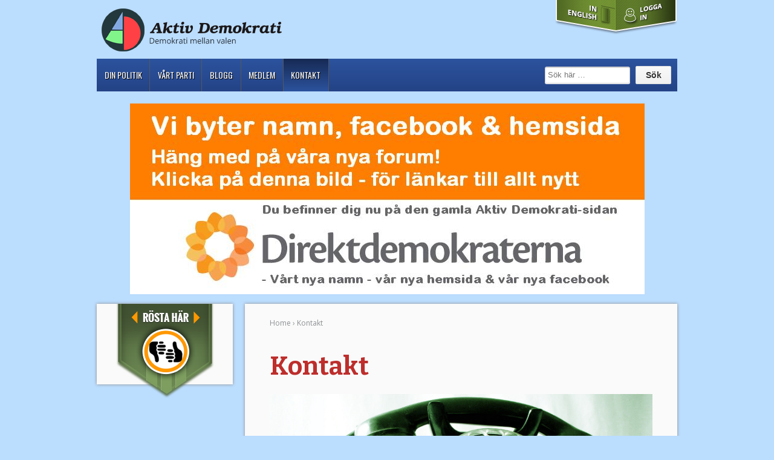

--- FILE ---
content_type: text/html; charset=UTF-8
request_url: http://aktivdemokrati.se/kontakt/index.html
body_size: 8547
content:
<!doctype html>
<!--[if !IE]>      <html class="no-js non-ie" lang="en-US"> <![endif]-->
<!--[if IE 7 ]>    <html class="no-js ie7" lang="en-US"> <![endif]-->
<!--[if IE 8 ]>    <html class="no-js ie8" lang="en-US"> <![endif]-->
<!--[if IE 9 ]>    <html class="no-js ie9" lang="en-US"> <![endif]-->
<!--[if gt IE 9]><!--> <html class="no-js" lang="en-US"> <!--<![endif]-->
<head>

<meta charset="UTF-8" />
<meta name="viewport" content="width=device-width, user-scalable=no, initial-scale=1.0, minimum-scale=1.0, maximum-scale=1.0">

<title>Kontakt &#124; Aktiv Demokrati</title>

<link rel="profile" href="http://gmpg.org/xfn/11" />
<link rel="pingback" href="../xmlrpc.php" />

<link href="https://plus.google.com/117631766948561738723/" rel="publisher" />
<link rel="icon" type="image/vnd.microsoft.icon" href="../favicon.ico" />
<link rel="icon" type="image/png" href="../wp-content/themes/ad-3/images/favicon64.png"/>
<link rel="apple-touch-icon" href="../apple-touch-icon.png">


<link rel="image_src" href="../wp-content/uploads/2010/07/telephone-green-691-500x225.jpg" />
<meta property="fb:app_id" content="173560559320949" />
<meta property="og:site_name" content="Aktiv Demokrati" />
<meta property="og:type" content="article" />
<meta property="og:image" content="http://aktivdemokrati.se/wp-content/uploads/2010/07/telephone-green-691-500x225.jpg" />
<meta property="og:title" content="Kontakt" />
<meta property="og:url" content="http://aktivdemokrati.se/kontakt/" />
<link rel="alternate" type="application/rss+xml" title="Aktiv Demokrati &raquo; Feed" href="../feed/index.html" />
<link rel="alternate" type="application/rss+xml" title="Aktiv Demokrati &raquo; Comments Feed" href="../comments/feed/index.html" />
<link rel='stylesheet' id='cp_frontend_css-css'  href='../wp-content/plugins/collabpress/includes/css/front.css@ver=3.6.css' type='text/css' media='all' />
<link rel='stylesheet' id='responsive-style-css'  href='../wp-content/themes/ad-3/style.css@ver=1.9.0.css' type='text/css' media='all' />
<link rel='stylesheet' id='bbp-default-bbpress-css'  href='../wp-content/plugins/bbpress/templates/default/css/bbpress.css@ver=2.3.2.css' type='text/css' media='screen' />
<link rel='stylesheet' id='events-manager-css'  href='../wp-content/plugins/events-manager/includes/css/events_manager.css@ver=5.5.css' type='text/css' media='all' />
<link rel='stylesheet' id='jetpack-widgets-css'  href='../wp-content/plugins/jetpack/modules/widgets/widgets.css@ver=20121003.css' type='text/css' media='all' />
<link rel='stylesheet' id='cp_jquery-ui-css'  href='../wp-content/plugins/collabpress/includes/css/jquery-ui/jquery-ui-1.8.16.custom.css@ver=3.6.css' type='text/css' media='all' />
<link rel='stylesheet' id='wp-pagenavi-css'  href='../wp-content/plugins/wp-pagenavi/pagenavi-css.css@ver=2.70.css' type='text/css' media='all' />
<link rel='stylesheet' id='wp-ui-css'  href='../wp-content/plugins/wp-ui/css/wp-ui.css@ver=3.6.css' type='text/css' media='all' />
<link rel='stylesheet' id='wpui-light-css'  href='../wp-content/plugins/wp-ui/css/themes/wpui-light.css@ver=3.6.css' type='text/css' media='all' />
<link rel='stylesheet' id='wpui-multiple-css'  href='../wp-content/plugins/wp-ui/css/css.php@styles=wpui-light%257Cwpui-blue%257Cwpui-red%257Cwpui-green%257Cwpui-dark%257Cwpui-quark%257Cwpui-alma%257Cwpui-macish%257Cwpui-redmond%257Cwpui-sevin&amp;ver=3.6.css' type='text/css' media='all' />
	<script language="JavaScript">

	function checkAll(field)
	{
	for (i = 0; i < field.length; i++)
		field[i].checked = true ;
	}

	function uncheckAll(field)
	{
	for (i = 0; i < field.length; i++)
		field[i].checked = false ;
	}
	</script>
<script type='text/javascript' src='http://aktivdemokrati.se/wp-includes/js/jquery/jquery.js?ver=1.10.2'></script>
<script type='text/javascript' src='http://aktivdemokrati.se/wp-includes/js/jquery/jquery-migrate.min.js?ver=1.2.1'></script>
<script type='text/javascript' src='../wp-content/plugins/collabpress/includes/js/frontend.js@ver=3.6'></script>
<script type='text/javascript' src='http://aktivdemokrati.se/wp-includes/js/jquery/ui/jquery.ui.core.min.js?ver=1.10.3'></script>
<script type='text/javascript' src='http://aktivdemokrati.se/wp-includes/js/jquery/ui/jquery.ui.widget.min.js?ver=1.10.3'></script>
<script type='text/javascript' src='http://aktivdemokrati.se/wp-includes/js/jquery/ui/jquery.ui.position.min.js?ver=1.10.3'></script>
<script type='text/javascript' src='http://aktivdemokrati.se/wp-includes/js/jquery/ui/jquery.ui.mouse.min.js?ver=1.10.3'></script>
<script type='text/javascript' src='http://aktivdemokrati.se/wp-includes/js/jquery/ui/jquery.ui.sortable.min.js?ver=1.10.3'></script>
<script type='text/javascript' src='http://aktivdemokrati.se/wp-includes/js/jquery/ui/jquery.ui.datepicker.min.js?ver=1.10.3'></script>
<script type='text/javascript' src='http://aktivdemokrati.se/wp-includes/js/jquery/ui/jquery.ui.menu.min.js?ver=1.10.3'></script>
<script type='text/javascript' src='http://aktivdemokrati.se/wp-includes/js/jquery/ui/jquery.ui.autocomplete.min.js?ver=1.10.3'></script>
<script type='text/javascript' src='http://aktivdemokrati.se/wp-includes/js/jquery/ui/jquery.ui.resizable.min.js?ver=1.10.3'></script>
<script type='text/javascript' src='http://aktivdemokrati.se/wp-includes/js/jquery/ui/jquery.ui.draggable.min.js?ver=1.10.3'></script>
<script type='text/javascript' src='http://aktivdemokrati.se/wp-includes/js/jquery/ui/jquery.ui.button.min.js?ver=1.10.3'></script>
<script type='text/javascript' src='http://aktivdemokrati.se/wp-includes/js/jquery/ui/jquery.ui.dialog.min.js?ver=1.10.3'></script>
<script type='text/javascript'>
/* <![CDATA[ */
var EM = {"ajaxurl":"http:\/\/aktivdemokrati.se\/wp-admin\/admin-ajax.php","locationajaxurl":"http:\/\/aktivdemokrati.se\/wp-admin\/admin-ajax.php?action=locations_search","firstDay":"1","locale":"en","dateFormat":"yy-mm-dd","ui_css":"http:\/\/aktivdemokrati.se\/wp-content\/plugins\/events-manager\/includes\/css\/ui-lightness.css","show24hours":"1","is_ssl":"","txt_search":"S\u00f6k","txt_searching":"Searching...","txt_loading":"Loading..."};
/* ]]> */
</script>
<script type='text/javascript' src='../wp-content/plugins/events-manager/includes/js/events-manager.js@ver=5.5'></script>
<script type='text/javascript' src='../wp-content/themes/ad-3/js/responsive-modernizr.js@ver=2.6.1'></script>
<script type='text/javascript' src='http://aktivdemokrati.se/wp-includes/js/jquery/ui/jquery.ui.tabs.min.js?ver=1.10.3'></script>
<script type='text/javascript' src='http://aktivdemokrati.se/wp-includes/js/jquery/ui/jquery.ui.accordion.min.js?ver=1.10.3'></script>
<script type='text/javascript'>
/* <![CDATA[ */
var wpUIOpts = {"wpUrl":"http:\/\/aktivdemokrati.se","pluginUrl":"http:\/\/aktivdemokrati.se\/wp-content\/plugins\/wp-ui\/","enableTabs":"on","enableAccordion":"on","enableSpoilers":"on","enableDialogs":"on","tabsEffect":"none","effectSpeed":"400","accordEffect":"none","alwaysRotate":"stop","tabsEvent":"click","collapsibleTabs":"off","accordEvent":"click","topNav":"off","accordAutoHeight":"on","accordCollapsible":"off","accordEasing":"false","mouseWheelTabs":"false","bottomNav":"off","tabPrevText":"Prev","tabNextText":"Next","spoilerShowText":"Click to show","spoilerHideText":"Click to hide","cookies":"on","hashChange":"on","docWriteFix":"on","linking_history":"on","misc_options":"hashing_method=1\r\ntinymce_icon_row=3"};
/* ]]> */
</script>
<script type='text/javascript' src='../wp-content/plugins/wp-ui/js/wp-ui.js@ver=0.8.7'></script>
<script type='text/javascript' src='../wp-content/plugins/collabpress/includes/js/frontend.js@ver=3.6'></script>
<link rel="EditURI" type="application/rsd+xml" title="RSD" href="../xmlrpc.php@rsd" />
<link rel="wlwmanifest" type="application/wlwmanifest+xml" href="http://aktivdemokrati.se/wp-includes/wlwmanifest.xml" /> 
<meta name="generator" content="WordPress 3.6" />
<link rel='canonical' href='index.html' />
<link rel='shortlink' href='http://wp.me/P1b5US-g' />

		<script type="text/javascript">
			/* <![CDATA[ */
			
						jQuery(document).ready( function() {

				/* Use backticks instead of <code> for the Code button in the editor */
				if ( typeof( edButtons ) !== 'undefined' ) {
					edButtons[110] = new QTags.TagButton( 'code', 'code', '`', '`', 'c' );
					QTags._buttonsInit();
				}

				/* Tab from topic title */
				jQuery( '#bbp_topic_title' ).bind( 'keydown.editor-focus', function(e) {
					if ( e.which !== 9 )
						return;

					if ( !e.ctrlKey && !e.altKey && !e.shiftKey ) {
						if ( typeof( tinymce ) !== 'undefined' ) {
							if ( ! tinymce.activeEditor.isHidden() ) {
								var editor = tinymce.activeEditor.editorContainer;
								jQuery( '#' + editor + ' td.mceToolbar > a' ).focus();
							} else {
								jQuery( 'textarea.bbp-the-content' ).focus();
							}
						} else {
							jQuery( 'textarea.bbp-the-content' ).focus();
						}

						e.preventDefault();
					}
				});

				/* Shift + tab from topic tags */
				jQuery( '#bbp_topic_tags' ).bind( 'keydown.editor-focus', function(e) {
					if ( e.which !== 9 )
						return;

					if ( e.shiftKey && !e.ctrlKey && !e.altKey ) {
						if ( typeof( tinymce ) !== 'undefined' ) {
							if ( ! tinymce.activeEditor.isHidden() ) {
								var editor = tinymce.activeEditor.editorContainer;
								jQuery( '#' + editor + ' td.mceToolbar > a' ).focus();
							} else {
								jQuery( 'textarea.bbp-the-content' ).focus();
							}
						} else {
							jQuery( 'textarea.bbp-the-content' ).focus();
						}

						e.preventDefault();
					}
				});
			});
						/* ]]> */
		</script>

	
<!-- platinum seo pack 1.3.7 -->
<meta name="robots" content="index,follow" />
<meta name="description" content="Kontaktuppgifter för Aktiv Demokrati" />
<!-- /platinum one seo pack -->
<!-- We need this for debugging -->
<!-- Aktiv Demokrati 3.0.1.9 -->
<script type="text/javascript" src="../wp-content/themes/ad-3/js/jquery.ba-bbq.min.js"></script>
<script type="text/javascript">window.ad_wp_logged_in="";</script>
<script type="text/javascript" src="../wp-content/themes/ad-3/js/ad.js@v=7"></script>
<script type="text/javascript" src="../wp-content/themes/ad-3/js/iframe_resize.js"></script>
<link rel="stylesheet" href="../wp-content/themes/ad-3/ad-style.css@v=3.5.css" type="text/css" media="screen" />
<script type="text/javascript">
  var _gaq = _gaq || [];
  _gaq.push(['_setAccount', 'UA-20939045-1']);
  _gaq.push(['_trackPageview']);
  (function() {
    var ga = document.createElement('script'); ga.type = 'text/javascript'; ga.async = true;
    ga.src = ('https:' == document.location.protocol ? 'https://ssl' : 'http://www') + '.google-analytics.com/ga.js';
    var s = document.getElementsByTagName('script')[0]; s.parentNode.insertBefore(ga, s);
  })();
</script>
</head>

<body class="page page-id-16 page-template-default">
                 
<div id="container" class="hfeed">

<div class="hide-650 ad-fb-login">
</div>        
        <div id="header">
    
     <div class="top-icon-wrapper-responsive">
    	<!--a href="#"><div class="dagens-rost-responsive">Dagens röst</div></a-->    	
        <a href="../manifesto/index.html"><div class="ad-in-english-responsive">In english</div></a>
        <a href="http://aktivdemokrati.se/wp-login.php"><div class="ad-login-link-responsive">Logga in</div></a>        
    </div>  

		    
                
       
	               
        <div id="logo">
            <a href="../index.html"><img src="../wp-content/uploads/2013/08/aktiv-demokrati-logo-001.png" width="306" height="97" alt="Aktiv Demokrati" /></a>
        </div><!-- end of #logo -->
        
    
        
        <div class="ad-login-in-english hide-980">
        <a href="../manifesto/index.html"><div class="ad-in-english"></div></a>
        <a href="http://aktivdemokrati.se/wp-login.php"><div class="ad-login-link"></div></a>    </div>        
        <!-- a href="#"><div class="dagens-rost hide-980"></div></a -->    
        			    
				<ul id="menu-huvud_meny" class="menu"><li id="menu-item-3048" class="menu-item menu-item-type-custom menu-item-object-custom menu-item-3048"><a href="../senaste/partiprogram/index.html">Din politik</a></li>
<li id="menu-item-34" class="menu-item menu-item-type-post_type menu-item-object-page menu-item-34"><a href="../om/index.html">Vårt parti</a>
<ul class="sub-menu">
	<li id="menu-item-272" class="menu-item menu-item-type-post_type menu-item-object-page menu-item-272"><a href="../dd/index.html">Direktdemokrati</a>
	<ul class="sub-menu">
		<li id="menu-item-6014" class="menu-item menu-item-type-custom menu-item-object-custom menu-item-6014"><a href="../lista/ordlista/index.html">Ordlista</a></li>
		<li id="menu-item-6013" class="menu-item menu-item-type-custom menu-item-object-custom menu-item-6013"><a href="../lista/faq/index.html">FAQ</a></li>
		<li id="menu-item-5944" class="menu-item menu-item-type-post_type menu-item-object-page menu-item-5944"><a href="../member/lankar/index.html">Länkar</a></li>
	</ul>
</li>
	<li id="menu-item-4621" class="menu-item menu-item-type-post_type menu-item-object-page menu-item-4621"><a href="../internationellt/index.html">Internationellt</a></li>
	<li id="menu-item-7124" class="menu-item menu-item-type-post_type menu-item-object-page menu-item-7124"><a href="../kalendarium/index.html">Kalendarium</a></li>
	<li id="menu-item-435" class="menu-item menu-item-type-post_type menu-item-object-page menu-item-435"><a href="../om/historia/index.html">Partiets historia</a></li>
	<li id="menu-item-314" class="menu-item menu-item-type-custom menu-item-object-custom menu-item-314"><a href="http://val.aktivdemokrati.se/">Valsystem (Rösta)</a></li>
</ul>
</li>
<li id="menu-item-3122" class="menu-item menu-item-type-custom menu-item-object-custom menu-item-3122"><a href="../blogg/index.html">Blogg</a></li>
<li id="menu-item-311" class="menu-item menu-item-type-post_type menu-item-object-page menu-item-311"><a href="../member/index.html">Medlem</a>
<ul class="sub-menu">
	<li id="menu-item-53" class="menu-item menu-item-type-post_type menu-item-object-page menu-item-53"><a href="../bli-medlem/index.html">Bli medlem i partiet</a></li>
	<li id="menu-item-6176" class="menu-item menu-item-type-custom menu-item-object-custom menu-item-6176"><a href="http://aktivdemokrati.se/wp-login.php?action=register">Skapa konto på webbplatsen</a></li>
	<li id="menu-item-7123" class="menu-item menu-item-type-post_type menu-item-object-page menu-item-7123"><a href="../kalendarium/index.html">Kalendarium</a></li>
	<li id="menu-item-6691" class="menu-item menu-item-type-post_type menu-item-object-page menu-item-6691"><a href="../member/agenda/index.html">Agenda och aktuella projekt 2014</a></li>
	<li id="menu-item-44" class="menu-item menu-item-type-post_type menu-item-object-page menu-item-44"><a href="../agera/index.html">Aktivera dig</a>
	<ul class="sub-menu">
		<li id="menu-item-6085" class="menu-item menu-item-type-post_type menu-item-object-page menu-item-6085"><a href="../member/slogans/index.html">Slogans</a></li>
		<li id="menu-item-5945" class="menu-item menu-item-type-post_type menu-item-object-page menu-item-5945"><a href="../agera/namninsamling/index.html">Namninsamling</a></li>
		<li id="menu-item-5946" class="menu-item menu-item-type-post_type menu-item-object-page menu-item-5946"><a href="../agera/ekonomiskt-stod/index.html">Ekonomiskt stöd</a></li>
		<li id="menu-item-6930" class="menu-item menu-item-type-post_type menu-item-object-page menu-item-6930"><a href="../agera/kom-snabbt-igang-med-arbetsgrupper/index.html">Kom igång snabbt med arbetsgrupper</a></li>
	</ul>
</li>
	<li id="menu-item-4706" class="menu-item menu-item-type-post_type menu-item-object-page menu-item-4706"><a href="../grupp/index.html">Arbetsgrupper</a>
	<ul class="sub-menu">
		<li id="menu-item-5965" class="menu-item menu-item-type-post_type menu-item-object-page menu-item-5965"><a href="../grupp/samordning/index.html">Samordning</a></li>
		<li id="menu-item-5966" class="menu-item menu-item-type-post_type menu-item-object-page menu-item-5966"><a href="../grupp/teknik/index.html">Teknik</a>
		<ul class="sub-menu">
			<li id="menu-item-6165" class="menu-item menu-item-type-post_type menu-item-object-page menu-item-6165"><a href="../om/webbplatsen/index.html">Om webbplatsen</a></li>
			<li id="menu-item-6166" class="menu-item menu-item-type-post_type menu-item-object-page menu-item-6166"><a href="../member/utveckling/index.html">Utveckling</a></li>
			<li id="menu-item-6170" class="menu-item menu-item-type-custom menu-item-object-custom menu-item-6170"><a href="http://val.aktivdemokrati.se/doc/devel.tt">GOV Utveckling</a></li>
			<li id="menu-item-6167" class="menu-item menu-item-type-post_type menu-item-object-page menu-item-6167"><a href="../member/programvara/index.html">Programvara</a></li>
			<li id="menu-item-6169" class="menu-item menu-item-type-post_type menu-item-object-page menu-item-6169"><a href="../member/integration-mellan-wordpress-och-phpbb/index.html">Integration mellan WordPress och phpBB</a></li>
		</ul>
</li>
		<li id="menu-item-6436" class="menu-item menu-item-type-custom menu-item-object-custom menu-item-6436"><a href="../groups/teknik/index.html">Teknik</a></li>
		<li id="menu-item-5962" class="menu-item menu-item-type-post_type menu-item-object-page menu-item-5962"><a href="../grupp/juridik/index.html">Juridik</a></li>
		<li id="menu-item-5961" class="menu-item menu-item-type-post_type menu-item-object-page menu-item-5961"><a href="../grupp/tankesmedja/index.html">Tankesmedja</a></li>
		<li id="menu-item-5963" class="menu-item menu-item-type-post_type menu-item-object-page menu-item-5963"><a href="../grupp/support/index.html">Support</a></li>
		<li id="menu-item-5964" class="menu-item menu-item-type-post_type menu-item-object-page menu-item-5964"><a href="../grupp/press/index.html">Press</a></li>
		<li id="menu-item-5959" class="menu-item menu-item-type-post_type menu-item-object-page menu-item-5959"><a href="../grupp/varvning/index.html">Värvning</a></li>
		<li id="menu-item-5960" class="menu-item menu-item-type-post_type menu-item-object-page menu-item-5960"><a href="../grupp/aktivism/index.html">Aktivism</a></li>
		<li id="menu-item-5967" class="menu-item menu-item-type-post_type menu-item-object-page menu-item-5967"><a href="../grupp/design/index.html">Design</a></li>
	</ul>
</li>
	<li id="menu-item-312" class="menu-item menu-item-type-custom menu-item-object-custom menu-item-312"><a href="../forum/index.html">Forum</a></li>
	<li id="menu-item-3761" class="menu-item menu-item-type-post_type menu-item-object-page menu-item-3761"><a href="../lokalavdelning/index.html">Lokalavdelningar</a>
	<ul class="sub-menu">
		<li id="menu-item-5971" class="menu-item menu-item-type-post_type menu-item-object-page menu-item-5971"><a href="../lokalavdelning/stockholm/index.html">Aktiv Demokrati – Stockholmsavdelningen</a></li>
		<li id="menu-item-5972" class="menu-item menu-item-type-post_type menu-item-object-page menu-item-5972"><a href="../lokalavdelning/goteborg/index.html">Göteborg</a></li>
		<li id="menu-item-6236" class="menu-item menu-item-type-post_type menu-item-object-page menu-item-6236"><a href="../lokalavdelning/falkenberg/index.html">Falkenberg</a></li>
		<li id="menu-item-5973" class="menu-item menu-item-type-post_type menu-item-object-page menu-item-5973"><a href="../lokalavdelning/skane/index.html">Skåne</a></li>
		<li id="menu-item-5974" class="menu-item menu-item-type-post_type menu-item-object-page menu-item-5974"><a href="../lokalavdelning/dalarna/index.html">Dalarna</a></li>
		<li id="menu-item-5968" class="menu-item menu-item-type-post_type menu-item-object-page menu-item-5968"><a href="../lokalavdelning/starta-ny-lokalavdelning/index.html">Starta ny lokalavdelning</a></li>
		<li id="menu-item-5975" class="menu-item menu-item-type-custom menu-item-object-custom menu-item-5975"><a href="../forum/viewforum.php@f=109.html">Forumet för våra lokalavdelningar</a></li>
	</ul>
</li>
	<li id="menu-item-3954" class="menu-item menu-item-type-post_type menu-item-object-page menu-item-3954"><a href="../member/medlemsguide/index.html">Medlemsguide</a>
	<ul class="sub-menu">
		<li id="menu-item-5970" class="menu-item menu-item-type-post_type menu-item-object-page menu-item-5970"><a href="../member/moten-med-mumble/index.html">Möten med Mumble</a></li>
		<li id="menu-item-5969" class="menu-item menu-item-type-post_type menu-item-object-page menu-item-5969"><a href="../member/mumble-med-android-mobil/index.html">Mumble med android-mobil</a></li>
	</ul>
</li>
	<li id="menu-item-5872" class="menu-item menu-item-type-post_type menu-item-object-page menu-item-5872"><a href="../organisation/index.html">Organisation</a>
	<ul class="sub-menu">
		<li id="menu-item-5950" class="menu-item menu-item-type-custom menu-item-object-custom menu-item-5950"><a href="../senaste/stadgar/index.html">Stadgar</a></li>
		<li id="menu-item-5951" class="menu-item menu-item-type-taxonomy menu-item-object-category menu-item-5951"><a href="../typ/ekonomi/index.html">Ekonomi</a></li>
		<li id="menu-item-5954" class="menu-item menu-item-type-post_type menu-item-object-page menu-item-5954"><a href="../member/stuff/index.html">Partiets ägodelar</a></li>
		<li id="menu-item-5953" class="menu-item menu-item-type-taxonomy menu-item-object-category menu-item-5953"><a href="../typ/doc/protokoll/index.html">Protokoll</a></li>
		<li id="menu-item-5948" class="menu-item menu-item-type-post_type menu-item-object-page menu-item-5948"><a href="../om/styrelse-och-funktionarer/index.html">Styrelse och funktionärer</a></li>
		<li id="menu-item-5949" class="menu-item menu-item-type-custom menu-item-object-custom menu-item-5949"><a href="../senaste/reglemente/index.html">Reglemente</a></li>
		<li id="menu-item-5952" class="menu-item menu-item-type-taxonomy menu-item-object-category menu-item-5952"><a href="../typ/doc/modereringsregler/index.html">Forumregler</a></li>
	</ul>
</li>
</ul>
</li>
<li id="menu-item-43" class="menu-item menu-item-type-post_type menu-item-object-page current-menu-item page_item page-item-16 current_page_item menu-item-43"><a href="index.html">Kontakt</a>
<ul class="sub-menu">
	<li id="menu-item-231" class="menu-item menu-item-type-post_type menu-item-object-page menu-item-231"><a href="../press/index.html">Press</a>
	<ul class="sub-menu">
		<li id="menu-item-5985" class="menu-item menu-item-type-taxonomy menu-item-object-category menu-item-5985"><a href="../typ/press/index.html">Pressmeddelanden</a></li>
		<li id="menu-item-5983" class="menu-item menu-item-type-custom menu-item-object-custom menu-item-5983"><a href="http://www.youtube.com/user/AktivDemokrati">Aktiv Demokrati på youtube</a></li>
		<li id="menu-item-5981" class="menu-item menu-item-type-post_type menu-item-object-page menu-item-5981"><a href="../press/flygblad/index.html">Flygblad</a></li>
		<li id="menu-item-5979" class="menu-item menu-item-type-post_type menu-item-object-page menu-item-5979"><a href="../press/affischer/index.html">Affischer med mera</a></li>
		<li id="menu-item-5980" class="menu-item menu-item-type-post_type menu-item-object-page menu-item-5980"><a href="../press/banners/index.html">Banners med mera</a></li>
		<li id="menu-item-5984" class="menu-item menu-item-type-custom menu-item-object-custom menu-item-5984"><a href="http://www.printfection.com/aktiv-demokrati">T-Shirt</a></li>
		<li id="menu-item-5982" class="menu-item menu-item-type-post_type menu-item-object-page menu-item-5982"><a href="../press/logotyp/index.html">Logotyp</a></li>
	</ul>
</li>
</ul>
</li>
</ul>            <div id="search-in-menu" class="widget_search">	<form method="get" id="searchform" action="../index.html">
                <input type="text" class="field menu-search-field" name="s" id="s" placeholder="Sök här &hellip;" />
                <input type="submit" class="submit menu-submit" name="submit" id="searchsubmit" value="Sök"  />
            </form>
            </div>
                
            
			 
    </div><!-- end of #header -->
        
	    <div id="wrapper" class="clearfix">
				

<a href="http://direktdemokraterna.se/" style=""><img style="display:block;margin: 0 auto 1em" alt="Vi byter namn och hemsida till Direktdemokraterna" src="../wp-content/uploads/2014/05/byte-till-direktdemokraterna-fb1.jpg"></a>

<div id="content" class="grid-right col-620 fit">
        
	
		        
        <div class="breadcrumb-list" xmlns:v="http://rdf.data-vocabulary.org/#"><span typeof="v:Breadcrumb"><a rel="v:url" property="v:title" href="../index.html">Home</a></span> <span class="chevron">&#8250;</span> <span class="breadcrumb-current">Kontakt</span></div>        
						<div id="post-16" class="post-16 page type-page status-publish hentry">       
				                
<h1 class="post-title">Kontakt</h1>

                 
                 <img width="691" height="225" src="../wp-content/uploads/2010/07/telephone-green-691.jpg" class="attachment-post-thumbnail wp-post-image" alt="telephone-green-691" />
                <div class="post-entry">
                    <p>Se <a href="http://direktdemokraterna.se/kontakt/">kontaktsida för Direktdemokraterna</a>!</p>
<div class="fb-wrapper"><fb:like href="http://aktivdemokrati.se/kontakt/" layout="standard" show_faces="true" width="450" action="recommend" colorscheme="light"></fb:like></div>
<div class="sociable">
<div class="sociable_tagline">
Dela med dig:
</div>
<ul>
	<li><a rel="nofollow"  href="http://twitter.com/home?status=%40Aktiv_Demokrati%3A%20Kontakt%20-%20http%3A%2F%2Fwp.me%2FP1b5US-g%20#demokrati" title="Twitter"><img src="../wp-content/themes/ad-3/images/16/twitter.png" title="Twitter" alt="Twitter" class="sociable-hovers" /></a></li>
	<li><a rel="nofollow"  href="http://digg.com/submit?phase=2&amp;url=http://aktivdemokrati.se/kontakt/&amp;title=Kontakt&amp;bodytext=Se%20kontaktsida%20f%C3%B6r%20Direktdemokraterna%21" title="Digg"><img src="../wp-content/themes/ad-3/images/16/digg.png" title="Digg" alt="Digg" class="sociable-hovers" /></a></li>
	<li><a rel="nofollow"  href="http://www.myspace.com/Modules/PostTo/Pages/?u=http://aktivdemokrati.se/kontakt/&amp;t=Kontakt" title="MySpace"><img src="../wp-content/themes/ad-3/images/16/myspace.png" title="MySpace" alt="MySpace" class="sociable-hovers" /></a></li>
	<li><a rel="nofollow" onClick="window.print();return false"  href="index.html#" title="Skriv ut sidan"><img src="../wp-content/themes/ad-3/images/16/printer.png" title="Skriv ut sidan" alt="Skriv ut sidan" class="sociable-hovers" /></a></li>
	<li><a rel="nofollow"  href="http://www.printfriendly.com/print?url=http://aktivdemokrati.se/kontakt/&amp;partner=sociable" title="PDF"><img src="../wp-content/themes/ad-3/images/16/pdf.png" title="PDF" alt="PDF" class="sociable-hovers" /></a></li>
</ul>
</div>
                                    </div><!-- end of .post-entry -->
            
				
           

<div class="post-edit"></div>  				               
				      
			</div><!-- end of #post-16 -->       
			            
						



			            
          
      
</div><!-- end of #content -->


<div id="widgets" class="grid-right col-220 rtl-fit">
			
		<div id="nav_menu-2" class="widget-1 widget-first widget-odd widget-wrapper widget_nav_menu"><div class="menu-huvud_meny-container"><ul id="menu-huvud_meny-1" class="menu-widget"><li class="menu-item menu-item-type-custom menu-item-object-custom menu-item-3048"><a href="../senaste/partiprogram/index.html">Din politik</a></li>
<li class="menu-item menu-item-type-post_type menu-item-object-page menu-item-34"><a href="../om/index.html">Vårt parti</a>
<ul class="sub-menu">
	<li class="menu-item menu-item-type-post_type menu-item-object-page menu-item-272"><a href="../dd/index.html">Direktdemokrati</a>
	<ul class="sub-menu">
		<li class="menu-item menu-item-type-custom menu-item-object-custom menu-item-6014"><a href="../lista/ordlista/index.html">Ordlista</a></li>
		<li class="menu-item menu-item-type-custom menu-item-object-custom menu-item-6013"><a href="../lista/faq/index.html">FAQ</a></li>
		<li class="menu-item menu-item-type-post_type menu-item-object-page menu-item-5944"><a href="../member/lankar/index.html">Länkar</a></li>
	</ul>
</li>
	<li class="menu-item menu-item-type-post_type menu-item-object-page menu-item-4621"><a href="../internationellt/index.html">Internationellt</a></li>
	<li class="menu-item menu-item-type-post_type menu-item-object-page menu-item-7124"><a href="../kalendarium/index.html">Kalendarium</a></li>
	<li class="menu-item menu-item-type-post_type menu-item-object-page menu-item-435"><a href="../om/historia/index.html">Partiets historia</a></li>
	<li class="menu-item menu-item-type-custom menu-item-object-custom menu-item-314"><a href="http://val.aktivdemokrati.se/">Valsystem (Rösta)</a></li>
</ul>
</li>
<li class="menu-item menu-item-type-custom menu-item-object-custom menu-item-3122"><a href="../blogg/index.html">Blogg</a></li>
<li class="menu-item menu-item-type-post_type menu-item-object-page menu-item-311"><a href="../member/index.html">Medlem</a>
<ul class="sub-menu">
	<li class="menu-item menu-item-type-post_type menu-item-object-page menu-item-53"><a href="../bli-medlem/index.html">Bli medlem i partiet</a></li>
	<li class="menu-item menu-item-type-custom menu-item-object-custom menu-item-6176"><a href="http://aktivdemokrati.se/wp-login.php?action=register">Skapa konto på webbplatsen</a></li>
	<li class="menu-item menu-item-type-post_type menu-item-object-page menu-item-7123"><a href="../kalendarium/index.html">Kalendarium</a></li>
	<li class="menu-item menu-item-type-post_type menu-item-object-page menu-item-6691"><a href="../member/agenda/index.html">Agenda och aktuella projekt 2014</a></li>
	<li class="menu-item menu-item-type-post_type menu-item-object-page menu-item-44"><a href="../agera/index.html">Aktivera dig</a>
	<ul class="sub-menu">
		<li class="menu-item menu-item-type-post_type menu-item-object-page menu-item-6085"><a href="../member/slogans/index.html">Slogans</a></li>
		<li class="menu-item menu-item-type-post_type menu-item-object-page menu-item-5945"><a href="../agera/namninsamling/index.html">Namninsamling</a></li>
		<li class="menu-item menu-item-type-post_type menu-item-object-page menu-item-5946"><a href="../agera/ekonomiskt-stod/index.html">Ekonomiskt stöd</a></li>
		<li class="menu-item menu-item-type-post_type menu-item-object-page menu-item-6930"><a href="../agera/kom-snabbt-igang-med-arbetsgrupper/index.html">Kom igång snabbt med arbetsgrupper</a></li>
	</ul>
</li>
	<li class="menu-item menu-item-type-post_type menu-item-object-page menu-item-4706"><a href="../grupp/index.html">Arbetsgrupper</a>
	<ul class="sub-menu">
		<li class="menu-item menu-item-type-post_type menu-item-object-page menu-item-5965"><a href="../grupp/samordning/index.html">Samordning</a></li>
		<li class="menu-item menu-item-type-post_type menu-item-object-page menu-item-5966"><a href="../grupp/teknik/index.html">Teknik</a>
		<ul class="sub-menu">
			<li class="menu-item menu-item-type-post_type menu-item-object-page menu-item-6165"><a href="../om/webbplatsen/index.html">Om webbplatsen</a></li>
			<li class="menu-item menu-item-type-post_type menu-item-object-page menu-item-6166"><a href="../member/utveckling/index.html">Utveckling</a></li>
			<li class="menu-item menu-item-type-custom menu-item-object-custom menu-item-6170"><a href="http://val.aktivdemokrati.se/doc/devel.tt">GOV Utveckling</a></li>
			<li class="menu-item menu-item-type-post_type menu-item-object-page menu-item-6167"><a href="../member/programvara/index.html">Programvara</a></li>
			<li class="menu-item menu-item-type-post_type menu-item-object-page menu-item-6169"><a href="../member/integration-mellan-wordpress-och-phpbb/index.html">Integration mellan WordPress och phpBB</a></li>
		</ul>
</li>
		<li class="menu-item menu-item-type-custom menu-item-object-custom menu-item-6436"><a href="../groups/teknik/index.html">Teknik</a></li>
		<li class="menu-item menu-item-type-post_type menu-item-object-page menu-item-5962"><a href="../grupp/juridik/index.html">Juridik</a></li>
		<li class="menu-item menu-item-type-post_type menu-item-object-page menu-item-5961"><a href="../grupp/tankesmedja/index.html">Tankesmedja</a></li>
		<li class="menu-item menu-item-type-post_type menu-item-object-page menu-item-5963"><a href="../grupp/support/index.html">Support</a></li>
		<li class="menu-item menu-item-type-post_type menu-item-object-page menu-item-5964"><a href="../grupp/press/index.html">Press</a></li>
		<li class="menu-item menu-item-type-post_type menu-item-object-page menu-item-5959"><a href="../grupp/varvning/index.html">Värvning</a></li>
		<li class="menu-item menu-item-type-post_type menu-item-object-page menu-item-5960"><a href="../grupp/aktivism/index.html">Aktivism</a></li>
		<li class="menu-item menu-item-type-post_type menu-item-object-page menu-item-5967"><a href="../grupp/design/index.html">Design</a></li>
	</ul>
</li>
	<li class="menu-item menu-item-type-custom menu-item-object-custom menu-item-312"><a href="../forum/index.html">Forum</a></li>
	<li class="menu-item menu-item-type-post_type menu-item-object-page menu-item-3761"><a href="../lokalavdelning/index.html">Lokalavdelningar</a>
	<ul class="sub-menu">
		<li class="menu-item menu-item-type-post_type menu-item-object-page menu-item-5971"><a href="../lokalavdelning/stockholm/index.html">Aktiv Demokrati – Stockholmsavdelningen</a></li>
		<li class="menu-item menu-item-type-post_type menu-item-object-page menu-item-5972"><a href="../lokalavdelning/goteborg/index.html">Göteborg</a></li>
		<li class="menu-item menu-item-type-post_type menu-item-object-page menu-item-6236"><a href="../lokalavdelning/falkenberg/index.html">Falkenberg</a></li>
		<li class="menu-item menu-item-type-post_type menu-item-object-page menu-item-5973"><a href="../lokalavdelning/skane/index.html">Skåne</a></li>
		<li class="menu-item menu-item-type-post_type menu-item-object-page menu-item-5974"><a href="../lokalavdelning/dalarna/index.html">Dalarna</a></li>
		<li class="menu-item menu-item-type-post_type menu-item-object-page menu-item-5968"><a href="../lokalavdelning/starta-ny-lokalavdelning/index.html">Starta ny lokalavdelning</a></li>
		<li class="menu-item menu-item-type-custom menu-item-object-custom menu-item-5975"><a href="../forum/viewforum.php@f=109.html">Forumet för våra lokalavdelningar</a></li>
	</ul>
</li>
	<li class="menu-item menu-item-type-post_type menu-item-object-page menu-item-3954"><a href="../member/medlemsguide/index.html">Medlemsguide</a>
	<ul class="sub-menu">
		<li class="menu-item menu-item-type-post_type menu-item-object-page menu-item-5970"><a href="../member/moten-med-mumble/index.html">Möten med Mumble</a></li>
		<li class="menu-item menu-item-type-post_type menu-item-object-page menu-item-5969"><a href="../member/mumble-med-android-mobil/index.html">Mumble med android-mobil</a></li>
	</ul>
</li>
	<li class="menu-item menu-item-type-post_type menu-item-object-page menu-item-5872"><a href="../organisation/index.html">Organisation</a>
	<ul class="sub-menu">
		<li class="menu-item menu-item-type-custom menu-item-object-custom menu-item-5950"><a href="../senaste/stadgar/index.html">Stadgar</a></li>
		<li class="menu-item menu-item-type-taxonomy menu-item-object-category menu-item-5951"><a href="../typ/ekonomi/index.html">Ekonomi</a></li>
		<li class="menu-item menu-item-type-post_type menu-item-object-page menu-item-5954"><a href="../member/stuff/index.html">Partiets ägodelar</a></li>
		<li class="menu-item menu-item-type-taxonomy menu-item-object-category menu-item-5953"><a href="../typ/doc/protokoll/index.html">Protokoll</a></li>
		<li class="menu-item menu-item-type-post_type menu-item-object-page menu-item-5948"><a href="../om/styrelse-och-funktionarer/index.html">Styrelse och funktionärer</a></li>
		<li class="menu-item menu-item-type-custom menu-item-object-custom menu-item-5949"><a href="../senaste/reglemente/index.html">Reglemente</a></li>
		<li class="menu-item menu-item-type-taxonomy menu-item-object-category menu-item-5952"><a href="../typ/doc/modereringsregler/index.html">Forumregler</a></li>
	</ul>
</li>
</ul>
</li>
<li class="menu-item menu-item-type-post_type menu-item-object-page current-menu-item page_item page-item-16 current_page_item menu-item-43"><a href="index.html">Kontakt</a>
<ul class="sub-menu">
	<li class="menu-item menu-item-type-post_type menu-item-object-page menu-item-231"><a href="../press/index.html">Press</a>
	<ul class="sub-menu">
		<li class="menu-item menu-item-type-taxonomy menu-item-object-category menu-item-5985"><a href="../typ/press/index.html">Pressmeddelanden</a></li>
		<li class="menu-item menu-item-type-custom menu-item-object-custom menu-item-5983"><a href="http://www.youtube.com/user/AktivDemokrati">Aktiv Demokrati på youtube</a></li>
		<li class="menu-item menu-item-type-post_type menu-item-object-page menu-item-5981"><a href="../press/flygblad/index.html">Flygblad</a></li>
		<li class="menu-item menu-item-type-post_type menu-item-object-page menu-item-5979"><a href="../press/affischer/index.html">Affischer med mera</a></li>
		<li class="menu-item menu-item-type-post_type menu-item-object-page menu-item-5980"><a href="../press/banners/index.html">Banners med mera</a></li>
		<li class="menu-item menu-item-type-custom menu-item-object-custom menu-item-5984"><a href="http://www.printfection.com/aktiv-demokrati">T-Shirt</a></li>
		<li class="menu-item menu-item-type-post_type menu-item-object-page menu-item-5982"><a href="../press/logotyp/index.html">Logotyp</a></li>
	</ul>
</li>
</ul>
</li>
</ul></div></div><div id="text-8" class="widget-2 widget-last widget-even widget-wrapper widget_text">			<div class="textwidget"><a href="http://val.aktivdemokrati.se/"><div class="rosta-har"></div></a></div>
		</div>
	</div><!-- end of #widgets -->
		<script>ad_bottom_javascript()</script>    </div><!-- end of #wrapper -->
    </div><!-- end of #container -->



<div id="footer" class="clearfix">
	
    <div id="footer-wrapper">
    
     
  
        <div class="grid col-940">
        
        <!-- <div class="grid col-220">Col 1</div>
        <div class="grid col-220">Col 2</div>
        <div class="grid col-220">Col 3</div>
        <div class="grid col-220 fit">Col 4</div> -->
          
         
         
         </div><!-- end of col-940 -->
             	    <div id="colophon-widget" class="grid col-940">
                
                        
            <div id="nav_menu-4" class="widget-1 widget-first widget-odd grid col-220 colophon-widget widget-wrapper widget_nav_menu"><div class="widget-title">Meny</div><div class="menu-huvud_meny-container"><ul id="menu-huvud_meny-2" class="menu-widget"><li class="menu-item menu-item-type-custom menu-item-object-custom menu-item-3048"><a href="../senaste/partiprogram/index.html">Din politik</a></li>
<li class="menu-item menu-item-type-post_type menu-item-object-page menu-item-34"><a href="../om/index.html">Vårt parti</a>
<ul class="sub-menu">
	<li class="menu-item menu-item-type-post_type menu-item-object-page menu-item-272"><a href="../dd/index.html">Direktdemokrati</a>
	<ul class="sub-menu">
		<li class="menu-item menu-item-type-custom menu-item-object-custom menu-item-6014"><a href="../lista/ordlista/index.html">Ordlista</a></li>
		<li class="menu-item menu-item-type-custom menu-item-object-custom menu-item-6013"><a href="../lista/faq/index.html">FAQ</a></li>
		<li class="menu-item menu-item-type-post_type menu-item-object-page menu-item-5944"><a href="../member/lankar/index.html">Länkar</a></li>
	</ul>
</li>
	<li class="menu-item menu-item-type-post_type menu-item-object-page menu-item-4621"><a href="../internationellt/index.html">Internationellt</a></li>
	<li class="menu-item menu-item-type-post_type menu-item-object-page menu-item-7124"><a href="../kalendarium/index.html">Kalendarium</a></li>
	<li class="menu-item menu-item-type-post_type menu-item-object-page menu-item-435"><a href="../om/historia/index.html">Partiets historia</a></li>
	<li class="menu-item menu-item-type-custom menu-item-object-custom menu-item-314"><a href="http://val.aktivdemokrati.se/">Valsystem (Rösta)</a></li>
</ul>
</li>
<li class="menu-item menu-item-type-custom menu-item-object-custom menu-item-3122"><a href="../blogg/index.html">Blogg</a></li>
<li class="menu-item menu-item-type-post_type menu-item-object-page menu-item-311"><a href="../member/index.html">Medlem</a>
<ul class="sub-menu">
	<li class="menu-item menu-item-type-post_type menu-item-object-page menu-item-53"><a href="../bli-medlem/index.html">Bli medlem i partiet</a></li>
	<li class="menu-item menu-item-type-custom menu-item-object-custom menu-item-6176"><a href="http://aktivdemokrati.se/wp-login.php?action=register">Skapa konto på webbplatsen</a></li>
	<li class="menu-item menu-item-type-post_type menu-item-object-page menu-item-7123"><a href="../kalendarium/index.html">Kalendarium</a></li>
	<li class="menu-item menu-item-type-post_type menu-item-object-page menu-item-6691"><a href="../member/agenda/index.html">Agenda och aktuella projekt 2014</a></li>
	<li class="menu-item menu-item-type-post_type menu-item-object-page menu-item-44"><a href="../agera/index.html">Aktivera dig</a>
	<ul class="sub-menu">
		<li class="menu-item menu-item-type-post_type menu-item-object-page menu-item-6085"><a href="../member/slogans/index.html">Slogans</a></li>
		<li class="menu-item menu-item-type-post_type menu-item-object-page menu-item-5945"><a href="../agera/namninsamling/index.html">Namninsamling</a></li>
		<li class="menu-item menu-item-type-post_type menu-item-object-page menu-item-5946"><a href="../agera/ekonomiskt-stod/index.html">Ekonomiskt stöd</a></li>
		<li class="menu-item menu-item-type-post_type menu-item-object-page menu-item-6930"><a href="../agera/kom-snabbt-igang-med-arbetsgrupper/index.html">Kom igång snabbt med arbetsgrupper</a></li>
	</ul>
</li>
	<li class="menu-item menu-item-type-post_type menu-item-object-page menu-item-4706"><a href="../grupp/index.html">Arbetsgrupper</a>
	<ul class="sub-menu">
		<li class="menu-item menu-item-type-post_type menu-item-object-page menu-item-5965"><a href="../grupp/samordning/index.html">Samordning</a></li>
		<li class="menu-item menu-item-type-post_type menu-item-object-page menu-item-5966"><a href="../grupp/teknik/index.html">Teknik</a>
		<ul class="sub-menu">
			<li class="menu-item menu-item-type-post_type menu-item-object-page menu-item-6165"><a href="../om/webbplatsen/index.html">Om webbplatsen</a></li>
			<li class="menu-item menu-item-type-post_type menu-item-object-page menu-item-6166"><a href="../member/utveckling/index.html">Utveckling</a></li>
			<li class="menu-item menu-item-type-custom menu-item-object-custom menu-item-6170"><a href="http://val.aktivdemokrati.se/doc/devel.tt">GOV Utveckling</a></li>
			<li class="menu-item menu-item-type-post_type menu-item-object-page menu-item-6167"><a href="../member/programvara/index.html">Programvara</a></li>
			<li class="menu-item menu-item-type-post_type menu-item-object-page menu-item-6169"><a href="../member/integration-mellan-wordpress-och-phpbb/index.html">Integration mellan WordPress och phpBB</a></li>
		</ul>
</li>
		<li class="menu-item menu-item-type-custom menu-item-object-custom menu-item-6436"><a href="../groups/teknik/index.html">Teknik</a></li>
		<li class="menu-item menu-item-type-post_type menu-item-object-page menu-item-5962"><a href="../grupp/juridik/index.html">Juridik</a></li>
		<li class="menu-item menu-item-type-post_type menu-item-object-page menu-item-5961"><a href="../grupp/tankesmedja/index.html">Tankesmedja</a></li>
		<li class="menu-item menu-item-type-post_type menu-item-object-page menu-item-5963"><a href="../grupp/support/index.html">Support</a></li>
		<li class="menu-item menu-item-type-post_type menu-item-object-page menu-item-5964"><a href="../grupp/press/index.html">Press</a></li>
		<li class="menu-item menu-item-type-post_type menu-item-object-page menu-item-5959"><a href="../grupp/varvning/index.html">Värvning</a></li>
		<li class="menu-item menu-item-type-post_type menu-item-object-page menu-item-5960"><a href="../grupp/aktivism/index.html">Aktivism</a></li>
		<li class="menu-item menu-item-type-post_type menu-item-object-page menu-item-5967"><a href="../grupp/design/index.html">Design</a></li>
	</ul>
</li>
	<li class="menu-item menu-item-type-custom menu-item-object-custom menu-item-312"><a href="../forum/index.html">Forum</a></li>
	<li class="menu-item menu-item-type-post_type menu-item-object-page menu-item-3761"><a href="../lokalavdelning/index.html">Lokalavdelningar</a>
	<ul class="sub-menu">
		<li class="menu-item menu-item-type-post_type menu-item-object-page menu-item-5971"><a href="../lokalavdelning/stockholm/index.html">Aktiv Demokrati – Stockholmsavdelningen</a></li>
		<li class="menu-item menu-item-type-post_type menu-item-object-page menu-item-5972"><a href="../lokalavdelning/goteborg/index.html">Göteborg</a></li>
		<li class="menu-item menu-item-type-post_type menu-item-object-page menu-item-6236"><a href="../lokalavdelning/falkenberg/index.html">Falkenberg</a></li>
		<li class="menu-item menu-item-type-post_type menu-item-object-page menu-item-5973"><a href="../lokalavdelning/skane/index.html">Skåne</a></li>
		<li class="menu-item menu-item-type-post_type menu-item-object-page menu-item-5974"><a href="../lokalavdelning/dalarna/index.html">Dalarna</a></li>
		<li class="menu-item menu-item-type-post_type menu-item-object-page menu-item-5968"><a href="../lokalavdelning/starta-ny-lokalavdelning/index.html">Starta ny lokalavdelning</a></li>
		<li class="menu-item menu-item-type-custom menu-item-object-custom menu-item-5975"><a href="../forum/viewforum.php@f=109.html">Forumet för våra lokalavdelningar</a></li>
	</ul>
</li>
	<li class="menu-item menu-item-type-post_type menu-item-object-page menu-item-3954"><a href="../member/medlemsguide/index.html">Medlemsguide</a>
	<ul class="sub-menu">
		<li class="menu-item menu-item-type-post_type menu-item-object-page menu-item-5970"><a href="../member/moten-med-mumble/index.html">Möten med Mumble</a></li>
		<li class="menu-item menu-item-type-post_type menu-item-object-page menu-item-5969"><a href="../member/mumble-med-android-mobil/index.html">Mumble med android-mobil</a></li>
	</ul>
</li>
	<li class="menu-item menu-item-type-post_type menu-item-object-page menu-item-5872"><a href="../organisation/index.html">Organisation</a>
	<ul class="sub-menu">
		<li class="menu-item menu-item-type-custom menu-item-object-custom menu-item-5950"><a href="../senaste/stadgar/index.html">Stadgar</a></li>
		<li class="menu-item menu-item-type-taxonomy menu-item-object-category menu-item-5951"><a href="../typ/ekonomi/index.html">Ekonomi</a></li>
		<li class="menu-item menu-item-type-post_type menu-item-object-page menu-item-5954"><a href="../member/stuff/index.html">Partiets ägodelar</a></li>
		<li class="menu-item menu-item-type-taxonomy menu-item-object-category menu-item-5953"><a href="../typ/doc/protokoll/index.html">Protokoll</a></li>
		<li class="menu-item menu-item-type-post_type menu-item-object-page menu-item-5948"><a href="../om/styrelse-och-funktionarer/index.html">Styrelse och funktionärer</a></li>
		<li class="menu-item menu-item-type-custom menu-item-object-custom menu-item-5949"><a href="../senaste/reglemente/index.html">Reglemente</a></li>
		<li class="menu-item menu-item-type-taxonomy menu-item-object-category menu-item-5952"><a href="../typ/doc/modereringsregler/index.html">Forumregler</a></li>
	</ul>
</li>
</ul>
</li>
<li class="menu-item menu-item-type-post_type menu-item-object-page current-menu-item page_item page-item-16 current_page_item menu-item-43"><a href="index.html">Kontakt</a>
<ul class="sub-menu">
	<li class="menu-item menu-item-type-post_type menu-item-object-page menu-item-231"><a href="../press/index.html">Press</a>
	<ul class="sub-menu">
		<li class="menu-item menu-item-type-taxonomy menu-item-object-category menu-item-5985"><a href="../typ/press/index.html">Pressmeddelanden</a></li>
		<li class="menu-item menu-item-type-custom menu-item-object-custom menu-item-5983"><a href="http://www.youtube.com/user/AktivDemokrati">Aktiv Demokrati på youtube</a></li>
		<li class="menu-item menu-item-type-post_type menu-item-object-page menu-item-5981"><a href="../press/flygblad/index.html">Flygblad</a></li>
		<li class="menu-item menu-item-type-post_type menu-item-object-page menu-item-5979"><a href="../press/affischer/index.html">Affischer med mera</a></li>
		<li class="menu-item menu-item-type-post_type menu-item-object-page menu-item-5980"><a href="../press/banners/index.html">Banners med mera</a></li>
		<li class="menu-item menu-item-type-custom menu-item-object-custom menu-item-5984"><a href="http://www.printfection.com/aktiv-demokrati">T-Shirt</a></li>
		<li class="menu-item menu-item-type-post_type menu-item-object-page menu-item-5982"><a href="../press/logotyp/index.html">Logotyp</a></li>
	</ul>
</li>
</ul>
</li>
</ul></div></div><div id="nav_menu-5" class="widget-2 widget-even grid col-220 colophon-widget widget-wrapper widget_nav_menu"><div class="widget-title">Medlem</div><div class="menu-medlemsarea-container"><ul id="menu-medlemsarea" class="menu-widget"><li id="menu-item-293" class="menu-item menu-item-type-post_type menu-item-object-page menu-item-293"><a href="../member/index.html">Medlemsarea</a>
<ul class="sub-menu">
	<li id="menu-item-5811" class="menu-item menu-item-type-post_type menu-item-object-page menu-item-5811"><a href="../member/moten-med-mumble/index.html">Möten med Mumble</a>
	<ul class="sub-menu">
		<li id="menu-item-5812" class="menu-item menu-item-type-post_type menu-item-object-page menu-item-5812"><a href="../member/mumble-med-android-mobil/index.html">Mumble med android-mobil</a></li>
	</ul>
</li>
</ul>
</li>
<li id="menu-item-240" class="menu-item menu-item-type-custom menu-item-object-custom menu-item-240"><a href="../forum/search.php@search_id=active_topics.html">Forum</a>
<ul class="sub-menu">
	<li id="menu-item-5810" class="menu-item menu-item-type-custom menu-item-object-custom menu-item-5810"><a href="../senaste/modereringsregler/index.html">Forumregler</a></li>
</ul>
</li>
<li id="menu-item-5769" class="menu-item menu-item-type-custom menu-item-object-custom menu-item-5769"><a href="http://aktivdemokrati.se/wp-login.php?action=register">Registrera</a></li>
<li id="menu-item-5768" class="menu-item menu-item-type-custom menu-item-object-custom menu-item-5768"><a href="http://aktivdemokrati.se/wp-login.php">Logga in</a></li>
</ul></div></div><div id="text-9" class="widget-3 widget-odd ad-channel-icons grid col-220 colophon-widget widget-wrapper widget_text"><div class="widget-title">Kanaler</div>			<div class="textwidget"><ul>
<li class="ad-icon-rss"><a title="Prenumerera på den här webbplatsen via RSS 2.0" href="../feed/index.html" target="_blank">Rss Blogginlägg</a></li>
<li class="ad-icon-rss"><a title="De senaste kommentarerna till alla inlägg via RSS" href="../comments/feed/index.html" target="_blank">Rss Bloggkommentarer</a></li>
<li class="ad-icon-rss"><a title="Prenumerera på forumet via RSS" href="../topics/feed" target="_blank">Rss Forumtrådar</a></li>
<li class="ad-icon-rss"><a title="De senaste kommentarerna på forumet via RSS" href="../forums/feed" target="_blank">Rss Forumkommentarer</a></li>
<li class="ad-icon-fb"><a title="Följ oss på Facebook" href="http://www.facebook.com/aktivdemokrati" target="_blank">AD på Facebook</a></li>
<li class="ad-icon-yt"><a title="Följ oss på YouTube" href="http://www.youtube.com/user/AktivDemokrati" target="_blank">AD på YouTube</a></li>
<li class="ad-icon-gplus"><a title="Följ oss på Google+" href="https://plus.google.com/117631766948561738723/" rel="publisher" target="_blank">AD på Google+</a></li>
<li class="ad-icon-twitter"><a title="Följ oss på Twitter" href="https://twitter.com/Aktiv_Demokrati" target="_blank">AD på Twitter</a></li>
</ul></div>
		</div><div id="text-10" class="widget-4 widget-last widget-even grid col-220 colophon-widget widget-wrapper widget_text"><div class="widget-title">Nyhetsbrev</div>			<div class="textwidget"><!-- Begin MailChimp Signup Form -->
<div id="mc_embed_signup">
<form action="http://aktivdemokrati.us7.list-manage.com/subscribe/post?u=6cc5ebcaac1379a557168f2b0&amp;id=8a55e411a7" method="post" id="mc-embedded-subscribe-form" name="mc-embedded-subscribe-form" class="validate" target="_blank" novalidate>
	<label for="mce-EMAIL">Prenumerera på nyhetsbrev</label>
	<input type="email" value="" name="EMAIL" class="email" id="mce-EMAIL" placeholder="Din epostadress" required>
	<div class="clear"><input type="submit" value="Prenumerera" name="subscribe" id="mc-embedded-subscribe" class="button email-button" style="margin-top: 5px;"></div>
</form>
</div>
<!--End mc_embed_signup-->
<br /><br />
<span style="display: block; text-align: center;">© 2013 Aktiv Demokrati</span></div>
		</div>
            
            </div><!-- end of #colophon-widget -->
	                
        <div class="grid col-300 copyright">
             <a href="../index.html" title="Aktiv Demokrati">
                <!--Aktiv Demokrati
            </a>-->
        </div><!-- end of .copyright -->
        
        <div class="grid col-300 scroll-top"><a href="index.html#scroll-top" title="scroll to top">&uarr;</a></div>
        <div class="grid col-300 fit">
            
        </div><!-- end -->
        
    </div><!-- end #footer-wrapper -->
    
	</div><!-- end #footer -->

	<div style="display:none">
	</div>
<div id="fb-root"></div>
<script>
window.fbAsyncInit = function() {
FB.init({
appId: '173560559320949',
channelURL: 'http://aktivdemokrati.se/wp-content/themes/ad-3/facebook/channel.html',
status: true,
cookie: true,
oauth: true,
});

fb_init();
};
(function() {
var e = document.createElement('script'); e.async = true;
e.src = document.location.protocol +
'//connect.facebook.net/sv_SE/all.js';
document.getElementById('fb-root').appendChild(e);
}());
</script><script type='text/javascript' src='http://s0.wp.com/wp-content/js/devicepx-jetpack.js?ver=201822'></script>
<script type='text/javascript' src='http://s.gravatar.com/js/gprofiles.js?ver=2018Mayaa'></script>
<script type='text/javascript'>
/* <![CDATA[ */
var WPGroHo = {"my_hash":""};
/* ]]> */
</script>
<script type='text/javascript' src='../wp-content/plugins/jetpack/modules/wpgroho.js@ver=3.6'></script>
<script type='text/javascript' src='../wp-content/themes/ad-3/js-dev/responsive-scripts.js@ver=1.2.2'></script>
<script type='text/javascript' src='../wp-content/themes/ad-3/js-dev/responsive-plugins.js@ver=1.2.2'></script>

	<script src="http://stats.wordpress.com/e-201822.js" type="text/javascript"></script>
	<script type="text/javascript">
	st_go({v:'ext',j:'1:2.3.7',blog:'17420690',post:'16',tz:'2'});
	var load_cmc = function(){linktracker_init(17420690,16,2);};
	if ( typeof addLoadEvent != 'undefined' ) addLoadEvent(load_cmc);
	else load_cmc();
	</script><div id="dim"></div>
<img id="spinner-center" alt="" src="../wp-content/themes/ad-3/images/loading-spinner.gif">
</body>
</html>


--- FILE ---
content_type: text/css
request_url: http://aktivdemokrati.se/wp-content/themes/ad-3/ad-style.css@v=3.5.css
body_size: 7466
content:
/* 
Tema för Aktiv Demokrati
*/

/* =Import Styles
-------------------------------------------------------------- */
/* @import url('../responsive/style.css'); */
/* @import url('ad-bbpress.css'); */
@import url('ad-buddypress.css');
@import url('ad-wpui-light.css'); /* Tabs, accordion */
@import url('http://fonts.googleapis.com/css?family=Bitter:700|Oswald|Open+Sans');

	
/* =Globals
-------------------------------------------------------------- */

#container
{
    position: relative;
}

.col-660
{
    width: 70.2127659574468%;
}

.col-610
{
    width: 64.8936170212766%;
}

/*
  40px = 4.2553191489362%
  20px = 2.1276595744681%

*/


body {
color: #2f3133;
font-family: 'Open Sans', sans-serif;
font-size: 1em;
line-height: 1.5em;
/* background: #6a9ec2 url(images/background/body-background.png) repeat-x; */
background: #bbddfe;
}

#wrapper {
	-webkit-border-radius: 0;
	-moz-border-radius: 0;
	background: none;
	border: none;
	border-radius: 0;
	clear: both;
	margin: 20px auto 20px auto;
	padding: 0;
	position: relative;
}
#content, 
#content-blog, 
#content-search, 
#content-archive {
 	padding: 20px 4.2553191489362%;
/*	width: 634px;*/
/*
	width: 602px;
	max-width: 634px;
*/
	padding-bottom: 60px;
}
#content, 
#content-blog, 
#content-search, 
#content-archive, 
#content-full, 
#home-slider {
    background: #fafafa;
	-moz-box-shadow: 0 0 5px #8d8d8d;
	-webkit-box-shadow: 0 0 5px #8d8d8d;
	box-shadow: 0 0 5px #8d8d8d;
}
.col-940 {
	width: 86%;
}
#footer-wrapper .grid.col-940 {
	width: 100%;
	}
.home .col-940 {
	width: 100%;
}
.bbPress .grid-right {
	float: left;
}
.bbPress #content.grid-right.col-700 {
	width: 86%;
	padding: 2em 7% 4em;
}
.bbPress div.grid-right.col-220 {
	display: none;
	}
#content-full {
	padding: 2em 7% 4em;
}

/* HTML-tags
-------------------------------------------------------------- */

p, hr, dl, pre, form, table, address, blockquote {
margin: 0 0 1.5em;
/* padding: 0 7% 0 ; */
}
pre {
padding: 0 5% 1.5em 5%;
width: 100%;
}
blockquote {
padding: 1.5em 0 1.5em 0;
max-width: 70%;
margin: 0 20% 1.5em 10%;
border-left: none;
background: none;
}
blockquote p {
margin: 0.875em 0 1.5em;
}



/* =Footer
-------------------------------------------------------------- */

#footer {
	clear: both;
	margin: 0 auto;
	max-width: 100%;
	padding: 25px 25px 0 25px;
	border-top: 1px solid #fff;
	background: #454545 url(images/background/footer-background.png) repeat-x;
	color: #fff;
	font-size: 11px;
	line-height: 1.5em;
	min-height: 200px;
}

#footer-wrapper {
	margin: 0 auto;
	padding: 0;
	width: 960px;
	max-width: 100%;
}
#footer a {
	color: #fff;
	font-weight: 400;
}
#footer a:hover {
    color: #fff;
	text-decoration: underline; 
}




/* =Headings
-------------------------------------------------------------- */
h1, h2, h3, h4, h5, h6, h1 a, h2 a, h3 a, h4 a, h5 a, h6 a {
	font-family: 'Oswald', sans-serif;
    word-wrap: break-word;
	font-weight: normal;
	line-height: 1.2em;
}

h1 {
	font-family: 'Bitter', serif;
    font-size: 2.625em; /* = 42px */
    margin-bottom: .5em;
    margin-top: .5em;
	color: #bd2e2c;
	font-weight: 700;
}
h1.post-title a {
	font-family: 'Bitter', serif;	
	font-weight: 700;
	}
h2 {
    font-size: 1.875em; /* = 30px */
    /* margin-bottom: .857em;
    margin-top: .857em;	*/
	 margin-bottom: .5em;
    margin-top: 1.5em;	
	padding: 0;
	line-height: 1em;
}

h3 {
	font-size: 1.312em; /* = 21px */
    margin-bottom: .5em;
    margin-top: 1.5em;		
}

h4, h5, h6 {
    font-size: 1.125em; /* = 18px */
    margin-bottom: 1.125em;
    margin-top: 1.125em;
}

/* =Typography
-------------------------------------------------------------- */
.post-meta {
	text-transform: uppercase;
	font-size: 0.7em;
	font: 0.7em 'Bitter', serif;
	}
span.comments-link  {
	font-size: 1em;
	}
#widgets ul, #widgets ol {
    font-size: 0.9em;
}
.menu-huvud_meny-container .sub-menu ul {
    list-style-type: none;
}

/* =Links
-------------------------------------------------------------- */

a {
	color: #4277bb;
	font-weight: 400;
	text-decoration: none;
}

a:hover,
a:focus,
a:active {
	color: #2f3133;
	outline: 0;
	text-decoration: none;
}

::selection {
	background: #999;
	color: #fff;
	text-shadow: none;
}

/* Lists
-------------------------------------------------------------- */
.ad-channel-icons ul {
	list-style: none;
	margin: 0;
	padding: 0;
	}
.ad-channel-icons li{
	padding: 0 0 0 22px;
	margin: 0 0 5px 0;	
	}
#footer li.ad-icon-rss {
	background: url(images/graphic_elements/bg-rss.gif) no-repeat 0 0;	
	}
#footer li.ad-icon-fb {
	background: url(images/graphic_elements/bg-fb.png) no-repeat 0 0;	
	}
#footer li.ad-icon-yt {
	background: url(images/graphic_elements/bg-yt.png) no-repeat 0 0;	
	}
#footer li.ad-icon-gplus {
	background: url(images/graphic_elements/bg-gplus.png) no-repeat 0 0;	
	}
#footer li.ad-icon-twitter {
	background: url(images/graphic_elements/bg-twitter.png) no-repeat 0 0;	
	}

dd { padding-left: 3em }

/* =Widgets
-------------------------------------------------------------- */
.widget-wrapper {
    background-color: #fafafa;
    border: none;
    border-radius: 0;
    margin: 0px 0px 20px;
    padding: 20px;
	-moz-box-shadow: 0 0 5px #8d8d8d;
	-webkit-box-shadow: 0 0 5px #8d8d8d;
	box-shadow: 0 0 5px #8d8d8d;
}
#colophon-widget .widget-wrapper {
    background-color: transparent;
	margin:0;
    padding: 0 0 3% 1.55%;
	-moz-box-shadow: none;
	-webkit-box-shadow: none;
	box-shadow: none;
}
#colophon-widget ul ul {
	display: none;
}

#widgets {
	margin-top: 0;
	margin-bottom: 20px;
	
}

/* =Search form next to top menu
-------------------------------------------------------------- */
#search-in-menu {
	width: 25%;
	float: right;
	padding: 0 10px 0 0;
	margin: 0;
	margin-top: -42px;
	text-align: right;
	}
form#searchform {
    margin: 0;
	padding: 0;
	float: right;
}
input#s.field.menu-search-field {
	width: 60%;
	margin-right: 5px;
	}
.menu-submit {
	background: #fff;
	width: 25%;
	}
	
/* 404 Search form
-------------------------------------------------------------- */

#content-full form#searchform {		
		float: none;
	}

/* =Titles
-------------------------------------------------------------- */
.featured-title {
	font-size:  2.625em;
	letter-spacing: -1px;
	margin: 0;
	padding-top: 40px;
	text-align: center;
}

.featured-subtitle {
	padding: 0 10px;
	text-align: center;
}

.featured p {
	font-size:  12px;
	}

.widget-title, 
.widget-title-home h3 {
	display: block;
	font-family: 'Oswald', sans-serif;
	font-size: 24px;
	font-weight: normal;
	line-height: 23px;
	margin: 0;
	padding: 0 0 20px 0;
	text-align: left;
}
#colophon-widget .widget-title, #colophon-widget .widget-title-home h3 {
	display: block;
	font-family: inherit;
	font-size: 11px;
	font-weight: bold;
	line-height: normal;
	margin: 0 0 1em;
	padding: 0 0 0.5em 0;
	text-align: left;
	text-transform: uppercase;
	border-bottom: 1px solid #808080;
	width: 90%;
}

/* =Header Menu (Primary)
-------------------------------------------------------------- */

.menu {
    background-color: #2c539e;
    background-image: -moz-linear-gradient(center top , #2c539e, #244386);
	background-image: -webkit-linear-gradient(top, #2c539e, #244386);
	background-image: -webkit-gradient(linear, left top, left bottom, from(#2c539e), to(#244386));
	background-image: -ms-linear-gradient(top, #2c539e, #244386);
	background-image: -o-linear-gradient(top, #2c539e, #244386);
	background-image: linear-gradient(top, #2c539e, #244386);
    clear: both;
	filter: progid:DXImageTransform.Microsoft.gradient(startColorstr=#2c539e, endColorstr=#244386);
    margin: 0px auto;
}
.menu a {
	border-left: none;
	border-right: 1px solid #585858;
	color: #fafafa;
	font: 400 14px 'Oswald', sans-serif;
	text-transform: uppercase;
	height: 54px;
	line-height: 54px;
	text-shadow: 1px 1px #000;
	letter-spacing: 0;
	
}
.menu li li a {
	font-size: inherit;
	text-transform: none;
	font-weight: normal;
}
.menu a:hover, .menu .current_page_item a:hover,
.menu .current-menu-item a:hover {
	background-color: #2c539e;
	background-image: -webkit-gradient(linear, left top, left bottom, from(#2c539e), to(#172a54));
	background-image: -webkit-linear-gradient(top, #2c539e, #172a54);
	background-image: -moz-linear-gradient(top, #2c539e, #172a54);
	background-image: -ms-linear-gradient(top, #2c539e, #172a54);
	background-image: -o-linear-gradient(top, #2c539e, #172a54);
	background-image: linear-gradient(top, #2c539e, #172a54);
	filter: progid:DXImageTransform.Microsoft.gradient(startColorstr=#2c539e, endColorstr=#172a54);
}

ul.menu > li:hover {
	background-color: #2c539e;
	background-image: -webkit-gradient(linear, left top, left bottom, from(#2c539e), to(#172a54));
	background-image: -webkit-linear-gradient(top, #2c539e, #172a54);
	background-image: -moz-linear-gradient(top, #2c539e, #172a54);
	background-image: -ms-linear-gradient(top, #2c539e, #172a54);
	background-image: -o-linear-gradient(top, #2c539e, #172a54);
	background-image: linear-gradient(top, #2c539e, #172a54);
	filter: progid:DXImageTransform.Microsoft.gradient(startColorstr=#2c539e, endColorstr=#172a54);
}
.menu .current_page_item a,
.menu .current-menu-item a {
	background-color: #172a54;
	background-image: -webkit-gradient(linear, left top, left bottom, from(#172a54), to(#2c539e));
	background-image: -webkit-linear-gradient(top, #172a54, #2c539e);
	background-image: -moz-linear-gradient(top, #172a54, #2c539e);
	background-image: -ms-linear-gradient(top, #172a54, #2c539e);
	background-image: -o-linear-gradient(top, #172a54, #2c539e);
	background-image: linear-gradient(top, #172a54, #2c539e);
	filter: progid:DXImageTransform.Microsoft.gradient(startColorstr=#172a54, endColorstr=#2c539e);
}

/* Hide third level in the main menu */

.menu .sub-menu .sub-menu {
  display: none;
}


/* =Siderbar submenu
-------------------------------------------------------------- */

html.js #widgets .widget_nav_menu
{
    visibility: hidden;
    position: fixed;
}

#widgets .menu-widget {
  padding: 0px;
}

#widgets ul.menu-widget {
    margin: 0;
}

#widgets .menu-widget .sub-menu .sub-menu .menu-item {
  font-size: 16px;
}

#widgets .menu-widget > li > .sub-menu > li > .sub-menu {
  padding: 0px;
}

#widgets .menu-widget .menu-item {
  display: none;
}

#widgets .menu-widget a {
  display: none;
}

#widgets .menu-widget > .current-menu-ancestor {
  display: list-item;
  list-style: none;
}

#widgets .menu-widget > .current-menu-ancestor > ul > li > a
{
    display: inline;
    font-family: 'Oswald', sans-serif;
    word-wrap: break-word;
    font-weight: normal;
    line-height: 1.2em;
    font-size: 1.875em; /* = 30px */
/*    position: absolute;*/
}

#widgets .menu-widget > .current-menu-ancestor > ul > li > :only-child
{
    display: none;
}

#widgets .menu-widget > .current-menu-ancestor > ul > li
{
    list-style: none;
}

#widgets .menu-widget .sub-menu .current_page_item, #widgets .menu-widget .sub-menu .current_page_ancestor {
    display: list-item;

}

#widgets .menu-widget .sub-menu .current_page_item .menu-item a, #widgets .menu-widget .sub-menu .current_page_ancestor .menu-item a {
  display: inline;
}

#widgets .menu-widget .sub-menu .current_page_item .menu-item, #widgets .menu-widget .sub-menu .current_page_ancestor .menu-item {
    display: list-item;
}

#widgets .menu-widget .current-menu-item > a
{
    color: #BD2E2C;
}


/* =Featured Content (Index-sida)
-------------------------------------------------------------- */
#featured {
	-moz-border-radius: 0;
	-webkit-border-radius: 0;
	border: 0;
	border-radius: 0;
	width: 100%;
	-moz-box-shadow: 0 0 5px #8d8d8d;
	-webkit-box-shadow: 0 0 5px #8d8d8d;
	box-shadow: 0 0 5px #8d8d8d;
	background: #fff;
	height: auto;
}
.featured-image-front {
	float: left;
	width: 63%;	
	text-align: center;
	
	}
.featured-copy {
	float: left;
	width: 33%;
	text-align: left;
	background-color: #e9ede0;
	padding: 2%;
	height: 90%;
	}
#featured h3 {
	margin: 0.5em 0 0.875em 0;
	text-transform: uppercase;
}
#featured p {
	font-size: 14px;
	font-weight: 400;
	line-height: 1.4em;
	padding: 0;
	text-align: left;
}


/* =Content
-------------------------------------------------------------- */

#content-search {
	margin-bottom: 20px;
	margin-top: 0;
}

/* =Buttons (Call to Action)
-------------------------------------------------------------- */
.call-to-action {
	text-align: center;
}

.call-to-action a.button {
	font-size: 18px;
	padding: 10px 25px;
	font-family: 'Oswald', sans-serif;
}

.call-to-action a.button:hover {
	text-decoration: none;
}

.ie7 .call-to-action a.button {
	padding: 11px 35px 19px 35px;
}

/* =Buttons (Colors)
-------------------------------------------------------------- */
a.blue {
	background-color: #1874cd; /* Dodger Blue */
	background-image: -webkit-gradient(linear, left top, left bottom, from(#4f9eea), to(#1874cd));
	background-image: -webkit-linear-gradient(top, #4f9eea, #1874cd);
	background-image: -moz-linear-gradient(top, #4f9eea, #1874cd);
	background-image: -ms-linear-gradient(top, #4f9eea, #1874cd);
	background-image: -o-linear-gradient(top, #4f9eea, #1874cd);
	background-image: linear-gradient(top, #4f9eea, #1874cd);
	border: 1px solid #115290;
	color: #fff;
    filter: progid:DXImageTransform.Microsoft.gradient(startColorstr=#4f9eea, endColorstr=#1874cd);
	text-shadow: 0 -1px 0 #115290;
}

a.blue:hover {
	background-color: #7db7f0;
	background-image: -webkit-gradient(linear, left top, left bottom, from(#7db7f0), to(#1874cd));
	background-image: -webkit-linear-gradient(top, #7db7f0, #1874cd);
	background-image: -moz-linear-gradient(top, #7db7f0, #1874cd);
	background-image: -ms-linear-gradient(top, #7db7f0, #1874cd);
	background-image: -o-linear-gradient(top, #7db7f0, #1874cd);
	background-image: linear-gradient(top, #7db7f0, #1874cd);
	border: 1px solid #115290;
	color: #fff;
    filter: progid:DXImageTransform.Microsoft.gradient(startColorstr=#7db7f0, endColorstr=#1874cd);
	text-shadow: 0 -1px 0 #115290;
}

a.red {
	background-color: #bd2e2b; /* Red 4 */
	background-image: -webkit-gradient(linear, left top, left bottom, from(#ff3e3b), to(#bd2e2b));
	background-image: -webkit-linear-gradient(top, #ff3e3b, #bd2e2b);
	background-image: -moz-linear-gradient(top, #ff3e3b, #bd2e2b);
	background-image: -ms-linear-gradient(top, #ff3e3b, #bd2e2b);
	background-image: -o-linear-gradient(top, #ff3e3b, #bd2e2b);
	background-image: linear-gradient(top, #ff3e3b, #bd2e2b);
	border: 1px solid #890000;
	color: #fff;
    filter: progid:DXImageTransform.Microsoft.gradient(startColorstr=#ff3e3b, endColorstr=#bd2e2b);
	text-shadow: 0 -1px 0 #890000;
}

a.red:hover {
	background-color: #bd2e2b;
	background-image: -webkit-gradient(linear, left top, left bottom, from(#ff706e), to(#bd2e2b));
	background-image: -webkit-linear-gradient(top, #ff706e, #bd2e2b);
	background-image: -moz-linear-gradient(top, #ff706e, #bd2e2b);
	background-image: -ms-linear-gradient(top, #ff706e, #bd2e2b);
	background-image: -o-linear-gradient(top, #ff706e, #bd2e2b);
	background-image: linear-gradient(top, #ff706e, #bd2e2b);
	border: 1px solid #890000;
	color: #fff;
    filter: progid:DXImageTransform.Microsoft.gradient(startColorstr=#ff706e, endColorstr=#bd2e2b);
	text-shadow: 0 -1px 0 #890000;
}

a.green {
	background-color: #5d9028; /* Sea Green 4 */
	background-image: -webkit-gradient(linear, left top, left bottom, from(#7fc435), to(#5d9028));
	background-image: -webkit-linear-gradient(top, #7fc435, #5d9028);
	background-image: -moz-linear-gradient(top, #7fc435, #5d9028);
	background-image: -ms-linear-gradient(top, #7fc435, #5d9028);
	background-image: -o-linear-gradient(top, #7fc435, #5d9028);
	background-image: linear-gradient(top, #7fc435, #5d9028);
	border: 1px solid #1d5837;
	color: #fff;
    filter: progid:DXImageTransform.Microsoft.gradient(startColorstr=#7fc435, endColorstr=#5d9028);
	text-shadow: 0 -1px 0 #1d5837;
}

a.green:hover {
	background-color: #5d9028;
	background-image: -webkit-gradient(linear, left top, left bottom, from(#90de3c), to(#5d9028));
	background-image: -webkit-linear-gradient(top, #90de3c, #5d9028);
	background-image: -moz-linear-gradient(top, #90de3c, #5d9028);
	background-image: -ms-linear-gradient(top, #90de3c, #5d9028);
	background-image: -o-linear-gradient(top, #90de3c, #5d9028);
	background-image: linear-gradient(top, #90de3c, #5d9028);
	border: 1px solid #1d5837;
	color: #fff;
    filter: progid:DXImageTransform.Microsoft.gradient(startColorstr=#90de3c, endColorstr=#5d9028);
	text-shadow: 0 -1px 0 #1d5837;
}

/* =Graphic Elements
-------------------------------------------------------------- */
.dagens-rost {
	float: right;
	background: url(images/graphic_elements/dagens-rost.png) no-repeat;
	margin-right: 1%;
	width: 202px;
	height: 57px;
	}
.ad-in-english-responsive,
.ad-login-link-responsive,
.ad-logout-link-responsive,
.dagens-rost-responsive,
.top-icon-wrapper-responsive {
	display: none;
	}
.ad-login-in-english {
	float: right;	
	width: 202px;
	height: 57px;
	}
.ad-in-english {
	float: left;
	width: 99px;
	height: 57px;
	background: url(images/graphic_elements/in-english.png) no-repeat;
	}
.ad-login-link {
	float: left;
	width: 103px;
	height: 57px;
	background: url(images/graphic_elements/logga-in.png) no-repeat;
	}
.ad-logout-link {
	float: left;
	width: 103px;
	height: 57px;
	background: url(images/graphic_elements/logga-ut.png) no-repeat;
	}
.rosta-har {
	background: url(images/graphic_elements/rosta-har.png)  center no-repeat;
	width: 100%;
	height: 170px;
	margin: -27px auto -50px;
	}

/* =Breadcrumb Lists
-------------------------------------------------------------- */
.breadcrumb-list {
	font-size: 12px;
	padding: 0 0 2% 0;
	color: #8d9094;
	margin-left: 0;
}
.breadcrumb-list a {
	color: #8d9094;
}
.breadcrumb-list a:hover {
	text-decoration: underline;
}

/* =Social Icons
-------------------------------------------------------------- */
#footer .social-icons {
	list-style: none;
	line-height: normal;
    padding: 0;
	margin: 0;
	text-align: left;
}
#footer .ad-channel-icons {
	}
.ad-icon-rss {
	}
.ad-icon-fb {
	}
.ad-icon-yt {
	}
.ad-icon-gplus {
	}
.ad-icon-twitter {
	}



/* =Sociable
-------------------------------------------------------------- */

.fb-wrapper
{
    float: left;
    margin-top: 2em;
}

div.sociable
{
    float: right;
    margin:0;
    margin-top: 2em;
    clear:right;
}

span.sociable_tagline { position: relative; }
span.sociable_tagline span { display: none; width: 14em; }
span.sociable_tagline:hover span {
	position: absolute;
	display: block;
	top: -5em;
	background: #ffe;
	border: 1px solid #ccc;
	color: black;
	line-height: 1.25em;
}
.sociable span {
	display: block;
}
.sociable ul {
	display: inline;
	margin: 0 !important;
	padding: 0 !important;
}
.sociable ul li {
	background: none;
	display: inline !important;
	list-style-type: none;
	margin: 0;
	padding: 1px;
}
.sociable ul li:before { content: ""; }
.sociable img {
	float: none;
	width: 16px;
	height: 16px;
	border: 0;
	margin: 0;
	padding: 0;
}

.sociable-hovers {
	opacity: .4;
	-moz-opacity: .4;
	filter: alpha(opacity=40);
}
.sociable-hovers:hover {
	opacity: 1;
	-moz-opacity: 1;
	filter: alpha(opacity=100);
}





/* =Facebook buttons style
-------------------------------------------------------------- */
.ad-fb-login
{
    position: absolute;
    top: 2px;
    right: 235px;
    height: 22px;
}

#fb-auth , #fb-auth:hover
{
    background-color: #5F78AB;
    color: #FFFFFF;
    cursor: pointer;
    display: inline-block;
    vertical-align: top;
    height: 22px;
}


#fb-auth .pluginFaviconButtonBorder {
    background-image: url(images/22/fb.png);
    background-position: 0px -1px;
    background-repeat: no-repeat;
    display: inline-block;
    height: 20px;

    font-family: 'lucida grande',tahoma,verdana,arial,sans-serif;
    font-size: 11px;
    border-bottom: 1px solid #1A356E;
    border-right: 1px solid #29447E;
    border-top: 1px solid #29447E;
}

#fb-auth .pluginFaviconButtonText {
    font-size: 11px;
    line-height: 13px;
    padding: 2px 6px 3px;
    font-weight: bold;
    margin: -0 0 0 22px;
    display: inline-block;
    height: 19px;

    border-top: 1px solid #879AC0;
    vertical-align: text-bottom;
    white-space: nowrap;
}


/* Loaders
-------------------------------------------------------------- */

#dim{ position:absolute; top:0; left:0; width:100%; z-index:100; background: url('images/background/dim.png'); display:none; text-align:left; }
#spinner-center{ position:absolute; width:128px; height:128px; z-index:200; top: 50%; left: 50%; margin-top: -64px; margin-left: -64px; display:none}

#wpstats { display:none }




/* Comments
-------------------------------------------------------------- */

#respond {
	-moz-border-radius: 0;
	-webkit-border-radius: 0;
	background-color: #fafafa;
	background-image: none;
	border: none;
	border-top: 1px solid #ccc;
	border-bottom-color: none;
	border-radius: 0;
	clear: both;
    filter: none;
	margin-top: 15px;
	padding: 10px 20px 50px;
}

/* =Margins & Paddings
-------------------------------------------------------------- */

/*
.type-page p, .type-post p,
.type-page h2, type-post h2,
.type-page h3, type-post h3,
.type-page h4, type-post h4,
.type-page h5, type-post h5,
.type-page h6, type-post h6,
.type-page ul, type-post ul,
.type-page dd, type-post dd {
	margin: 1.6em 0;
	padding: 0 20% 0 7%;
	}

.type-page img, .type-post img {
	margin: 0 -20% 0 -7%;
	padding: 0 -20% 0 -7%;
	}
*/


/* Homepage tabs
-------------------------------------------------------------- */
.home .home-widgets .col-940 {
	margin-top: 50px;
	}
#wp-tabs-1 {
	margin-top: -89px;
	}
.col-tab-home {
	width: 33%;
	float: left;
	}
.col-tab-home-half {
	width: 46%;
	float: left;
	}
.home-bli-medlem-logo {
	width: 90%; float:right;
	}
.home #widgets ul, 
.home #widgets ol {
    padding: 0;
	border-radius: 0;
	
}
.home div#wp-tabs-1 .ui-state-default a {
    padding: 5px 20px;
	font: normal 2em 'Oswald', sans-serif;
	border-radius: 0;
}
div#wp-tabs-1 h2 {
	margin-bottom: .657em;
    margin-top: .857em;
	}
.home ul.ui-tabs-nav {
	background: none;
	border-radius: none;
	}
.home .wpui-light .ui-corner-all {
	border-radius: 0;
	border: none;	
	}
.home .wpui-light .ui-tabs-nav {
	border-radius: 0;
	
	}
.home  .wpui-light ul.ui-tabs-nav li.ui-state-default {
	border-radius: 0;
	background: none;
	background-color: #eee;
}

.home div#wp-tabs-1 #ui-id-2 {
	border-radius: 0;
	background: none;
	background-color: #ff3e3b;
	background-image: -moz-linear-gradient(center top , #ff3e3b, #bd2e2b);
	background-image: -webkit-linear-gradient(top, #ff3e3b, #bd2e2b);
	background-image: -webkit-gradient(linear, left top, left bottom, from(#ff3e3b), to(#bd2e2b));
	background-image: -ms-linear-gradient(top, #ff3e3b, #bd2e2b);
	background-image: -o-linear-gradient(top, #ff3e3b, #bd2e2b);
	background-image: linear-gradient(top, #ff3e3b, #bd2e2b);
/*	clear: both;*/
	filter: progid:DXImageTransform.Microsoft.gradient(startColorstr=#ff3e3b, endColorstr=#bd2e2b);
	}
.home div#wp-tabs-1 a#ui-id-2 {
	color: #fff;
	/*text-shadow: 0 -1px 0 #115290; */
	text-shadow: none;
	border-bottom: 0px;
	}
.home .wpui-light ul.ui-tabs-nav li.ui-state-active {
	background: #fafafa;
	border-bottom: 0px;
	border-radius: 0;
}


.home div#wp-tabs-1 li.ui-state-active #ui-id-2 {
	border-radius: 0;
	background: none;
	background-color: #fafafa;
	background-image: none;
	background-image: none;
	background-image: none;
	background-image: none;
	background-image: none;
	background-image: none;
	filter: none;
	} 

.home div#wp-tabs-1 li.ui-state-active a#ui-id-2 {
	color: #444;
	text-shadow: 0 -1px 0 #fff;
	}
	
.wpui-light ul.ui-tabs-nav li {
	border-bottom: none;
}
.home-tabs-megafon,
.home-tabs-klocka,
.home-tabs-clipboard {
	height: 184px;
	}
.home-tabs-megafon {
	background: url(images/graphic_elements/megafon.jpg) no-repeat center top;
	}
.home-tabs-klocka {
	background: url(images/graphic_elements/sa-rostar-vi.jpg) no-repeat center top;
	}
.home-tabs-clipboard {
	background: url(images/graphic_elements/flytande-demokrati-klocka.jpg) no-repeat center top;
	}
h2.var-politik,
h2.sa-rostar-vi,
h2.flytande-demokrati {
	color: #bd2e2c; 
	text-transform: uppercase; 
	font-weight: normal; 
	font-size: 18pt; 
	text-align: center;
	margin-bottom: -0.35em;
	margin-top: 1em;
	}
h2.tab-home.sa-rostar-vi {
	color: #5d9028;
	}
h2.tab-home.flytande-demokrati {
	color: #2b5195; 
	}
.col-tab-home p {
	padding: 0 5% 0 10%;
	}
#wp-tabs-1 .call-to-action {
	margin-bottom: 5px;
}
#wp-tabs-1 .call-to-action a.button {
    padding: 2px 25px;
	margin-bottom: 5px;
	font-size: 15px;
	font-weight: normal;
}

/* Copyright
_________________________________________________ */

.span-copyright {
		float: right;
		text-align: right;
		padding-right: 20px;
		display: block;
	}

/* Login page
------------------------------------------------- */

body.login {
	color: #2f3133;
	font-family: 'Open Sans', sans-serif;
	font-size: 0.9em;
	line-height: 1.5em;
	/* background: #6a9ec2 url(images/background/body-background.png) repeat-x; */
	background: #bbddfe;
	}
.login h1 a {
	background-image: url('images/aktiv-demokrati-logo.png');
	background-size: auto;
	background-position: top center;
	background-repeat: no-repeat;
	width: 326px;
	height: 97px;
	text-indent: -9999px;
	outline: 0;
	overflow: hidden;
	padding-bottom: 0;
	display: block;
}
body.login div#login {}
body.login div#login h1 {}
body.login div#login h1 a {}
body.login div#login form#loginform {}

.login form {
	margin-left: 8px;
	padding: 26px 24px 46px;
	font-weight: normal;
	background: #fff;
	border: none;
	background: #fafafa;
	-moz-box-shadow: 0 0 5px #8d8d8d;
	-webkit-box-shadow: 0 0 5px #8d8d8d;
	box-shadow: 0 0 5px #8d8d8d;
}
body.login div#login form#loginform p {}
body.login div#login form#loginform p label {}
body.login div#login form#loginform input {}
body.login div#login form#loginform input#user_login {}
body.login div#login form#loginform input#user_pass {}
body.login div#login form#loginform p.forgetmenot {}
body.login div#login form#loginform p.forgetmenot input#rememberme {}
body.login div#login form#loginform p.submit {}
body.login div#login form#loginform p.submit input#wp-submit {}
body.login div#login p#nav {}
body.login div#login p#nav a {}
body.login div#login p#backtoblog {}
body.login div#login p#backtoblog a {}


/* Bli medlem */

.do123
{
    border: thin solid gray;
    background: #E9EDE0;
    border-radius:1em;
    margin-bottom: 1em;
	padding: 1em;
}

.do123 form
{
    margin: 0;
}


.do123 .disabled
{
    /* Required for IE 5, 6, 7 */
    /* ...or something to trigger hasLayout, like zoom: 1; */
    width: 100%; 
		
    /* Theoretically for IE 8 & 9 (more valid) */	
    /* ...but not required as filter works too */
    /* should come BEFORE filter */
    -ms-filter:"progid:DXImageTransform.Microsoft.Alpha(Opacity=50)";
	
    /* This works in IE 8 & 9 too */
    /* ... but also 5, 6, 7 */
    filter: alpha(opacity=50);
	
    /* Older than Firefox 0.9 */
    -moz-opacity:0.5;
	
    /* Safari 1.x (pre WebKit!) */
    -khtml-opacity: 0.5;
    
    /* Modern!
       /* Firefox 0.9+, Safari 2?, Chrome any?
       /* Opera 9+, IE 9+ */
    opacity: 0.5;
}

.do123 p.step > :first-child
{
    font-size: 1.5em;
    font-family: 'Bitter',serif;
    color: #BD2E2C;
	margin-right: 0.5em;
    }

.do123 .login
{
    background: url("images/graphic_elements/in-english-logga-inut-980.png") no-repeat scroll -2px 0 transparent;
    color: #FAFAFA;
    font: 0.9em 'Oswald',sans-serif;
    height: 30px;
    padding: 2px 0 0;
    text-align: center;
    text-shadow: 1px 1px #000000;
    text-transform: uppercase;
    padding: 0 1em;
    border: 2px solid white;
    box-shadow: 0 1px 2px #111;
}

.do123 .coin
{
/*
    background: yellow;
    border-radius:1em;
    padding: 0.3em 0.3em;
    box-shadow: 0 0.2em 0.2em #000;
*/
    font-style: italic;
}

.do123 .done
{
    font-size: 2em;
    font-family: 'Bitter',serif;
    color: #0F0;
    text-shadow: 0.02em 0.03em 0.06em #100;
    position: absolute;
    z-index: 1;
}

.do123 .info
{
    margin: -1em 2em 0 5em;
    padding: 0.5em 1em;
    border: thin solid grey;
    background: #DDD;
}

.do123 .expand
{
/*    margin: -1px 2em 0 5em;
    padding: 0.5em 1em;
    border: thin solid grey;
    border-top: 0;
    background: #DDD;
*/
}

/*
.do123 #ad-plusgiro
{
    margin-left: 8em;
    width: 7em;
}
*/

.do123 #ad-posten
{
    margin-left: 17em;
    width: 10em;
}

.js .expand
{
    display: none;
}

.do123 input[name="pn"] { width: 10em }

.do123 a:focus
{
    color: #4277bb;
}

.do123 .more
{
    margin: 0 1em 0.5em;
    float: right;
    font-size: small;
    font-style:italic;
    white-space: nowrap;
}

/* -------------------------- */

.yarpp-related
{
    clear: both;
}
.top-navigation-sm {
	float: right;
	width: auto;
	width: 136px;
	height: 54px;
	margin-top: -54px;
	margin-right: 27%;
	}
.top-navigation-sm a {
	width: 34px;
	height: 54px;
	float: left;
	background-color: transparent;
	}
.top-navigation-sm a:hover {
	background-color: #da3532;
	}
#top-sm-f,
#top-sm-t,
#top-sm-g,
#top-sm-y {
	background-image: url(images-ad/si.png); 
	}

#top-sm-f {
	background-position: -4px 0px;	
	}
#top-sm-t {
	background-position: -35px 0px;
	}
#top-sm-g { 
	background-position: -68px 0px;
	}
#top-sm-y {
	background-position: -100px 0px;
	}

/* Media Print
-------------------------------------------------------------- */
@media print {

    h1 {
	    page-break-before: always;
    }

    h1,  h2,  h3,  h4,  h5,  h6 {
	    page-break-after: avoid;
    }

    ul,  ol,  dl {
	    page-break-before: avoid;
    }
}

/*	Retina (HiDPI) Display
    http://www.quirksmode.org/blog/archives/2013/06/devicepixelrati.html
-------------------------------------------------------------- */
@media 
    only screen and (-moz-min-device-pixel-ratio:1.5), 
    only screen and (-o-min-device-pixel-ratio:3/2), 
    only screen and (-webkit-min-device-pixel-ratio:1.5), 
    only screen and (min-device-pixel-ratio:1.5) {
    
    body {}
}


/* =Responsive (Mobile) Design
-------------------------------------------------------------- */
@media screen and (max-width: 980px) {
	.top-icon-wrapper-responsive {
		display: block;
		float: right;
		height: 30px;
	}
	
	.ad-in-english-responsive,
	.ad-login-link-responsive,
	.ad-logout-link-responsive,
	.dagens-rost-responsive {
	display: block;
	float: left;
	font: normal 0.9em 'Oswald', sans-serif;
	text-transform: uppercase;
	height: 30px;
	padding: 2px 0 0 0;
	text-align: center;
	color: #fafafa;
	text-shadow: 1px 1px #000;
	}
	.dagens-rost-responsive {
		background: url(images/graphic_elements/dagens-rost-980.png) no-repeat;		
		width: 101px;
		}
	.ad-in-english-responsive {
		background: url(images/graphic_elements/in-english-logga-inut-980.png) no-repeat;
		width: 78px;
		padding-left: 4px;
		}
	.ad-login-link-responsive,
	.ad-logout-link-responsive {
		background: url(images/graphic_elements/in-english-logga-inut-980.png) no-repeat -82px 0;
		width: 76px;
		}

	#content, #content-blog, #content-archive, #content-search, #content-full  {
	background: #fafafa;
	padding: 2% 4% 4%;
	width: 92%;
	height: 100%;
	display: block;
	}
	
	.breadcrumb-list {
	margin-left: 0;
	margin-top: 1%;
	margin-bottom: 0;
	padding-bottom: 0;
	}
	#footer-wrapper .grid .col-220 {
		/*
		float: none;
		clear: both;
		display: block; */
		float: left;
		width: 23%;
		}
	
	#search-in-menu {
		width: 100%;
		float: none;
		padding: 10px 0 24px 0;
		margin: 0;
		text-align: right;
		}
	form#searchform {
		margin: 0;
		padding: 0;
		float: right;
	}
	input#s.field.menu-search-field {
		width: 70%;
		margin-right: 5px;
		}
	input submit.menu-submit {
		background-color: #000;
		width: 30%;
		}
	.home .home-widgets .col-940 {
	margin-top: 70px;
	}
	#wp-tabs-1 {
	margin-top: -89px;
	}
	#featured {
		clear: both;
		}
	.featured-image-front {
	float: none;
	width: 100%;	
	}
	.featured-copy {
	float: none;
	width: 80%;
	padding: 2% 10%;
	}    
	.top-navigation-sm {
	float: right;
	margin-top: -54px;
	margin-right: 2%;
	}
}

@media screen and (max-width: 650px) {
	.top-icon-wrapper-responsive {
	margin: 0 auto;
	max-width: 267px;
	}	
	#logo {
		display: block;
		float: none;
		text-align: center;
		margin-bottom: 10px;
	}
	.sb-holder {
    display: block;
	clear: both;
	}

	.dagens-rost {
		display: none;
	}
	#footer {
    text-align: left;
	}
	#footer-wrapper .grid .col-220,
	#footer-wrapper .grid .col-220 .fit {
		float: left;
		clear: both;
		display: block;
		width: 95%;
		margin-left: 5%;
	}
	.grid.col-300.copyright,
	.grid.col-300.scroll-top {
		float: left;
		display: block;
		padding-top: 5%;
		width: 100%;
		text-align: center;
	}
	.col-tab-home {
	width: 100%;
	float: none;
	margin: 0;
	}
	.featured-image-front img {
		width: 96%;		
	}
	.col-tab-home-half {
	width: 95%;
	float: none;
	}
	.home-bli-medlem-logo {
	width: 100%; float:none;
	}
	.top-navigation-sm {
	float: right;
	height: 40px;
	width: 100%;
	margin-top: 2%;
	margin-right: 0;
	margin-left: 5%;
	margin-bottom: 0;
	background-color: #284a91;
	text-align: right;
	}
	.top-navigation-sm a {
	width: 34px;
	height: 40px;
	float: left;
	background-color: transparent;
	}
	#top-sm-f {
	background-position: -4px -7px;	
	}
	#top-sm-t {
	background-position: -35px -7px;
	}
	#top-sm-g { 
	background-position: -68px -7px;
	}
	#top-sm-y {
	background-position: -100px -7px;
	}
	#search-in-menu {
		margin-bottom: 4%;
		clear: both;
		}
}

@media screen and (max-width: 480px) {
	
	#content h1 {
	  font-size: 1.5em;
	}
	
	#content h2 {
	  font-size: 1.2em;
  }
  
  #content h3 {
	  font-size: 1.2em;
  }
  
  #content p {
    font-size: 0.8em;
    line-height: 1.5em;
  }
	
	#container {
    padding-left: 10px;
    padding-right: 10px;
  }
  
  #content {
    overflow-x: hidden;
  }
	
}

@media screen and (max-width: 320px) {
    .top-icon-wrapper-responsive {
	margin: 0 auto;
	width: 100%;
	clear: both; 
	padding: 5px 0;
	height: auto;
	float: right;
	text-align: center;
	}
	.ad-in-english-responsive,
	.ad-login-link-responsive,
	.ad-logout-link-responsive,
	.dagens-rost-responsive {
	display: inline;
	height: auto;
	padding: 0;	
	color: #000;
	text-shadow: 1px 1px #fafafa;
	background: none;		
	width: auto;
	margin: 0 10px 0 0;
	float: right;
	}
	.ad-in-english-responsive:hover,
	.ad-login-link-responsive:hover,
	.ad-logout-link-responsive:hover,
	.dagens-rost-responsive:hover {
	color: #4881c7;
	text-shadow: 1px 1px #fafafa;
	}	

}

@media screen and (max-width: 240px) {
	    
	.rosta-har {
		background-size: contain;
		height: 8em;
	}
}


/* =Contact form
-------------------------------------------------------------- */
#contact-form-16 textarea 
{
    width: 300px;
}


/* =Tabs
-------------------------------------------------------------- */

.wp-tabs .ui-widget
{
    font-family: inherit;
    font-size: inherit;
}

.wp-tabs .ui-tabs .ui-tabs-nav li:hover, .wp-tabs .ui-tabs .ui-tabs-nav li a:hover {
    background: inherit;
    border-bottom: inherit;
    color: inherit;
    padding-bottom: inherit;
}


--- FILE ---
content_type: text/css
request_url: http://aktivdemokrati.se/wp-content/themes/ad-3/ad-buddypress.css
body_size: 1396
content:
/* ad-buddypress.css 
Stilmallsändringar till BuddyPress & bbPress.
*/

/* Typograhy
_________________________________________________________ */

#bbpress-forums ul.bbp-lead-topic, 
#bbpress-forums ul.bbp-topics, 
#bbpress-forums ul.bbp-forums, 
#bbpress-forums ul.bbp-replies, 
#bbpress-forums ul.bbp-search-results,
div.bbp-reply-content p,
.bbp-forum-title,
.bbp-topic-title {
    font-size: 16px;
}
 

.bbp-forum-info,
.bbp-forum-topic-count,
.bbp-forum-reply-count,
.bbp-forum-freshness,
.bbp-topic-voice-count,
.bbp-topic-reply-count,
.bbp-topic-freshness,
.bbp-reply-header,
.bbp-reply-author,
.bbp-reply-content,
.favorite-toggle,
.subscription-toggle,
.bbp-header .bbp-topic-freshness {
	font-size: 12px;
	}
.bbp-topic-freshness {
	font-size: 11px;
	}

.bbp-form legend, .bbp-form fieldset legend {
	font-family: 'Oswald', sans-serif;
	}
#bbpress-forums fieldset.bbp-form legend {
	font-size: 2em;
	padding: 0.5em 0.95em;
	line-height: 1.3em;
	}
#bbpress-forums fieldset fieldset.bbp-form legend {
	padding: 0;
	}
.bbp-forum-title,
.bbp-topic-permalink {
	font-weight: bold;
	}
/* HTML
--------------------------------------------------------- */
bbpress-forums div.bbp-topic-content ul, 
#bbpress-forums div.bbp-reply-content ul,
#bbpress-forums div.bbp-topic-content ol, 
#bbpress-forums div.bbp-reply-content ol {
margin: 0 15px 15px;
padding: 1em;
font-size: 16px;
}
bbpress-forums div.bbp-topic-content ul li, 
#bbpress-forums div.bbp-reply-content ul li {
	list-style-type: circle;
}
bbpress-forums div.bbp-topic-content ul li, 
#bbpress-forums div.bbp-reply-content ul li,
#bbpress-forums div.bbp-topic-content ol li, 
#bbpress-forums div.bbp-reply-content ol li {
margin: 0;
}

/* Layout
--------------------------------------------------------- */
 #bbpress-forums div.bbp-reply-header {
	background-color: #fafafa;
	}
.bbPress .breadcrumb-list {
	display: none;
}
.bbp-breadcrumb a {
	color: #8d9094;
	}
.bbp-search-form,
.activity h6,
.forum-archive h6,
.bp-user h6,
.groups h6,
.activity .post-data,
.forum .post-data,
.bp-user .post-data,
.groups .post-data,
.bbPress .post-data,
.BuddyPress .post-data,
.BuddyPress h6 {
	display: none;
	}
#bbpress-forums li.bbp-header {
    background: #eaeaea;
	font-weight: normal;
}
#bbpress-forums li.bbp-footer {
    display: none;
}
#bbpress-forums div.even,
#bbpress-forums ul.even {
	background-color: #f5f5f5;
}

#bbpress-forums div.odd,
#bbpress-forums ul.odd {
	background-color: #fafafa;
}
#bbpress-forums .reply {
    margin: 0;
	}

span.bbp-topic-started-by img.avatar,
span.bbp-topic-freshness-author img.avatar,
.bbp-topic-revision-log-item img.avatar {
    display:none;
}

div.bbp-template-notice.info, .bbp-pagination-count {
    border: 1px solid rgb(206, 225, 239);
    background-color: #fff;
	display: none;
}
#post-234 div.bbp-template-notice.info,
#post-234 p {
    border: none;
    background-color: #fafafa;
	display: block;
	color: #2f3133;
	font-size: 14px;
}

#bbpress-forums ul.bbp-lead-topic, #bbpress-forums ul.bbp-topics, #bbpress-forums ul.bbp-forums, #bbpress-forums ul.bbp-replies, #bbpress-forums ul.bbp-search-results {
border: none;
}


/* Media Print
-------------------------------------------------------------- */
@media print {

    h1 {
	    page-break-before: always;
    }

    h1,  h2,  h3,  h4,  h5,  h6 {
	    page-break-after: avoid;
    }

    ul,  ol,  dl {
	    page-break-before: avoid;
    }
}

/*	Retina (HiDPI) Display
    http://www.quirksmode.org/blog/archives/2013/06/devicepixelrati.html
-------------------------------------------------------------- */
@media 
    only screen and (-moz-min-device-pixel-ratio:1.5), 
    only screen and (-o-min-device-pixel-ratio:3/2), 
    only screen and (-webkit-min-device-pixel-ratio:1.5), 
    only screen and (min-device-pixel-ratio:1.5) {
    
}


/* =Responsive (Mobile) Design
-------------------------------------------------------------- */
@media screen and (max-width: 980px) {

	
		
    
}

@media screen and (max-width: 650px) {
	#bbpress-forums div.bbp-reply-author a.bbp-author-name {
    margin: 0px;
    display: inline-block;
	}
	#bbpress-forums div.bbp-reply-author {
    float: left;
    text-align: left;
	}
	#bbpress-forums div.bbp-reply-author img.avatar {
		display: none;
		margin: 0;
		height: 0;
		width: 0;
	}
	
}

@media screen and (max-width: 480px) {
	#bbpress-forums li.bbp-header div.bbp-reply-author,
	#bbpress-forums li.bbp-footer div.bbp-reply-author {
    display: none;
	}
	#bbpress-forums li.bbp-header .bbp-reply-content, #bbpress-forums li.bbp-footer .bbp-reply-content {
    margin-left: 0;
    padding: 0px;
    text-align: center;
	}
	#bbpress-forums div.bbp-reply-content {
    margin: 0 10px 10px;
	padding: 0;
	}
	#bbpress-forums .reply {
    margin: 0;
	padding: 0;
	}
	#bbpress-forums div.bbp-reply-author {
    float: none;
	clear: both;
    text-align: center;
	width: 100%;
	padding-top: 0;
	}
	
	}	
}

@media screen and (max-width: 320px) {
    

}

@media screen and (max-width: 240px) {
    
	
	
}


--- FILE ---
content_type: text/css
request_url: http://aktivdemokrati.se/wp-content/themes/ad-3/ad-wpui-light.css
body_size: 2356
content:
/*  Light weight UI CSS3 additions.
======================================================================= */

.wpui-light .ui-tabs {
	border-radius : 4px;
	-moz-border-radius : 4px;
	-webkit-border-radius : 4px;
	-o-border-radius : 4px;
	padding: 0 !important;
}


.wpui-light ul.ui-tabs-nav {
	padding-top: 10px;
	padding-left: 10px;
	-moz-box-shadow    : none;
	-webkit-box-shadow : none;
	-o-box-shadow      : none;
	box-shadow         : none;
}


.wpui-light .ui-corner-top {
	-moz-border-radius     : 3px 3px 0 0;
	-webkit-border-radius  : 3px 3px 0 0;
	-o-border-radius       : 3px 3px 0 0;
	border-radius          : 3px 3px 0 0;
}

.wpui-light .ui-corner-left {
	-moz-border-radius     : 3px 0 0 3px;
	-webkit-border-radius  : 3px 0 0 3px;
	-o-border-radius       : 3px 0 0 3px;
	border-radius          : 3px 0 0 3px;
}

.wpui-light .ui-corner-bottom {
	-moz-border-radius     : 0 0 3px 3px;
	-webkit-border-radius  : 0 0 3px 3px;
	-o-border-radius       : 0 0 3px 3px;
	border-radius          : 0 0 3px 3px;
}

.wpui-light .ui-corner-right {
	-moz-border-radius     : 0 3px 3px 0;
	-webkit-border-radius  : 0 3px 3px 0;
	-o-border-radius       : 0 3px 3px 0;
	border-radius          : 0 3px 3px 0;
}

.wpui-light .ui-corner-all {
	-moz-border-radius     : 3px;
	-webkit-border-radius  : 3px;
	-o-border-radius       : 3px;
	border-radius          : 3px;
}

.wpui-light .ui-tabs {
	background: none;
	/*
	background: -moz-linear-gradient( top, #FFF, #D1D1D1);
	background: -webkit-gradient( linear, left top, left bottom, from(#FFF), to(#D1D1D1));
	background: -webkit-linear-gradient( top, #FFF, #D1D1D1);
	background: -o-linear-gradient( top, #FFF, #D1D1D1);
	*/
}

.wpui-light .ui-tabs-panel {
   background: transparent;
   text-shadow: 0 1px 0 #FFFFFF;
}

.wpui-light ul.ui-tabs-nav {
	border-bottom: 1px solid #AAA;
	background: -moz-linear-gradient(top , #EEEEEE, #D1D1D1);
	background: -webkit-gradient(linear, left top, left bottom , from(#EEEEEE), to(#D1D1D1));
   background: -webkit-linear-gradient(top , #EEEEEE, #D1D1D1);
   background: -o-linear-gradient(top , #EEEEEE, #D1D1D1);
}


.wpui-light .ui-tabs-vertical ul.ui-tabs-nav {
	border-bottom: 1px solid #AAA;
	background: -moz-linear-gradient(top , #AAAAAA, #EEE);
	background: -webkit-gradient(linear, left top, left bottom , from(#EEEEEE), to(#AAAAAA));
   background: -webkit-linear-gradient(top , #EEEEEE, #AAAAAA);
   background: -o-linear-gradient(top , #EEEEEE, #AAAAAA);
	
}

.wpui-light ul.ui-tabs-nav li {
    background: -moz-linear-gradient(top , #CCC, #DADADA);
    background: -webkit-gradient(linear, left top , left bottom , from(#CCC), to(#DADADA));
    background: -webkit-linear-gradient(top , #CCC, #DADADA);
    background: -o-linear-gradient(top , #CCC, #DADADA);
	border-color : #AAA;
	border-width : 1px;
	border-style: solid;

/*	padding: 6px 0;*/
/*	height: 14px;*/
	margin-right: 3px;
	padding : 0px;
}


.wpui-light ul.ui-tabs-nav li a {
	color: #444;
	text-shadow: 0 1px 0 #FFF;
	float : left;
	padding : .4em 1em;
}

.wpui-light ul.ui-tabs-nav li.ui-state-active {
	background: -moz-linear-gradient(top, #F2F2F2, #EEE);
	background: -webkit-gradient(linear, left top, left bottom, from(#F2F2F2), to(#EEE));
	background: -webkit-linear-gradient(top, #F2F2F2, #EEE);
	background: -o-linear-gradient(top, #F2F2F2, #EEE);
	border-bottom: 0px;
}

.wpui-light .ui-tabs-vertical .ui-tabs-panel {
	box-shadow: 1px 1px 0 #FFF inset;
}

.wpui-light .ui-tabs-vertical ul.ui-tabs-nav li {

	box-shadow: 1px 1px 0 #FFF inset;
}

.wpui-light .ui-tabs-vertical ul.ui-tabs-nav li.ui-state-active {
	background: -moz-linear-gradient(top, #F9F9F9, #DDD);
	background: -webkit-gradient(linear, left top, left bottom, from(#F9F9F9), to(#DDD));
	background: -webkit-linear-gradient(top, #F9F9F9, #DDD);
	background: -o-linear-gradient(top, #F9F9F9, #DDD);
	box-shadow: 1px 1px 0 #FFF inset;
}

.wpui-light ul.ui-tabs-nav li.ui-state-active a {
/*	border-top: 1px solid #FFF;*/
	text-shadow: 0 1px 0 #FFF;
}


.wpui-light .ui-button {
	background: -moz-linear-gradient(top , #EEE,  #CCC);
	background: -webkit-gradient(linear, left top, left bottom, from(#EEE), to(#CCC));
	background: -webkit-linear-gradient(top , #EEE, #CCC);
	background: -o-linear-gradient(top , #EEE, #CCC);
	text-decoration : none;
	text-shadow: 0 1px 1px #FFF;
	border: 1px solid #AAA;
	-moz-box-shadow    : 1px 1px 0 #F4F2F4 inset, -1px -1px 0 #DDD inset;
	-webkit-box-shadow : 1px 1px 0 #F4F2F4 inset, -1px -1px 0 #DDD inset;
	-o-box-shadow      : 1px 1px 0 #F4F2F4 inset, -1px -1px 0 #DDD inset;
	box-shadow         : 1px 1px 0 #F4F2F4 inset, -1px -1px 0 #DDD inset;
	font-size : 14px;
	font-weight : bold;
	color : #777;
}
.wpui-light .ui-button:hover {
	background: -moz-linear-gradient(top , #FFF,  #DEDEDE);
	background: -webkit-gradient(linear, left top, left bottom, from(#FFF), to(#DEDEDE));
	background: -webkit-linear-gradient(top , #FFF, #DEDEDE);
	background: -o-linear-gradient(top , #FFF, #DEDEDE);
	color : #888;
}




.wpui-light .wp-tab-content a.ui-button {
	float: right;
	margin: 20px 0;
}




.wpui-light .ui-tabs-panel .tab-top-nav a,
.wpui-light .ui-tabs-panel .tab-bottom-nav a {
/*	background: #AAA;
	background: -moz-linear-gradient(top, #AAA, #888);
	background: -webkit-gradient(linear, left top, left bottom, from(#AAA), to(#888));
	background: -webkit-linear-gradient(top, #AAA, #888);
	background: -o-linear-gradient(top, #AAA, #888);
	text-shadow: 0 -1px 0 #444;
	color: #FFF;
	-moz-box-shadow    : 1px 1px 0 #BBB inset, -1px -1px 0 #999 inset;
	-webkit-box-shadow : 1px 1px 0 #BBB inset, -1px -1px 0 #999 inset;
	-o-box-shadow      : 1px 1px 0 #BBB inset, -1px -1px 0 #999 inset;
	box-shadow         : 1px 1px 0 #BBB inset, -1px -1px 0 #999 inset;*/
}


.wp-tabs {
	position:relative;
}


/* Tabs at bottom */

.wpui-light ul.ui-tabs-nav.ul-bottom {
	border-top: 1px solid #AAA;
	padding-top: 0px;
	padding-left: 0px;
	padding-bottom: 10px;
	background: -moz-linear-gradient(top, #A5A5A5, #D5D5D5);
	background: -webkit-gradient(linear, left top, left bottom, from(#A5A5A5), to(#D5D5D5));
	background: -webkit-linear-gradient(top, #A5A5A5, #D5D5D5);
	background: -o-linear-gradient(top, #A5A5A5, #D5D5D5);
	border-top: 1px solid #888;
}

.wpui-light ul.ui-tabs-nav.ul-bottom li {
	vertical-align:top;
	background: -moz-linear-gradient(top, #929292, #D2D2D2);
	background: -webkit-gradient(linear, left top, left bottom, from(#929292), to(#D2D2D2));
	background: -webkit-linear-gradient(top, #929292, #D2D2D2);
	background: -o-linear-gradient(top, #929292, #D2D2D2);
	top:0px;	
}


.wpui-light ul.ui-tabs-nav.ul-bottom li.ui-state-active {
	border: 1px solid #999;
	background: none;
	background: -moz-linear-gradient(top, #D1D1D1, #AAAAAA);
	background: -webkit-gradient(linear, left top, left bottom, from(#D1D1D1), to(#AAAAAA));
	background: -webkit-linear-gradient(top, #D1D1D1, #AAAAAA);
	background: -o-linear-gradient(top, #D1D1D1, #AAAAAA);	
	border-top: 0px;
	bottom: 0;
	top:	-1px;
	height: 16px;
}

.wpui-light ul.ui-tabs-nav.ul-bottom li.ui-state-active a {
	border-top: 0px;
}


/*
 *	wpui Light accordion styles.
 */


.wpui-light .ui-collapsible-header,
.wpui-light .ui-accordion h3.ui-accordion-header {
	border-radius          : 3px;
	-moz-border-radius     : 3px;
	-webkit-border-radius  : 3px;
	-webkit-border-radius  : 3px;
	font: bold 14px 'Segoe UI', 'Lucida Grande', 'Arial', sans-serif;
    background: -moz-linear-gradient(top , #AAAAAA, #DADADA);
    background: -webkit-gradient(linear, left top , left bottom , from(#AAAAAA), to(#DADADA));
    background: -webkit-linear-gradient(top , #AAAAAA, #DADADA);
    background: -o-linear-gradient(top , #AAAAAA, #DADADA);
	padding: 4px 10px;
	color: #222;
	border: 1px solid #A2A2A2;
	text-shadow: 0 1px 0 #FFF;
}

.wpui-light h3.ui-collapsible-header:hover,
.wpui-light .ui-accordion h3.ui-accordion-header:hover {
	background: -moz-linear-gradient(top, #FFF, #EEE);
	background: -webkit-gradient(linear, left top, left bottom, from(#FFF), to(#EEE));
	background: -webkit-linear-gradient(top, #FFF, #EEE);
	background: -o-linear-gradient(top, #FFF, #EEE);
	border: 1px solid #DDD;
	color: #000;
	text-shadow: 0 1px 0 #FFF;
}

.wpui-light h3.ui-collapsible-header.ui-state-active,
.wpui-light .ui-accordion h3.ui-accordion-header.ui-state-active {
	background: -moz-linear-gradient(top, #FFF, #EEE);
	background: -webkit-gradient(linear, left top, left bottom, from(#FFF), to(#EEE));
	background: -webkit-linear-gradient(top, #FFF, #EEE);
	background: -o-linear-gradient(top, #FFF, #EEE);
	color: #000;
	border: 1px solid #D2D2D2;
	text-shadow: 0 1px 0 #FFF;
	border-radius          : 3px 3px 0 0;
	-moz-border-radius     : 3px 3px 0 0;
	-webkit-border-radius  : 3px 3px 0 0;
	-webkit-border-radius  : 3px 3px 0 0;
	border-bottom: 0px;
}

.wpui-light .ui-collapsible-content,
.wpui-light .ui-accordion .ui-accordion-content {
	color: #666;
	background: white;
	border: 1px solid #DDD;	
}

/*.wpui-light span.ui-icon-triangle-1-e {
	background-position: 0 -16px;
}

.wpui-light span.ui-icon-triangle-1-s {
	background-position: -16px -16px;
}
*/

.ui-dialog {
	position: absolute !important; 
	font-size: 12px;
	-moz-box-shadow    : 0 2px 10px rgba( 0, 0, 0, 0.4 );
	-webkit-box-shadow : 0 2px 10px rgba( 0, 0, 0, 0.4 );
	-o-box-shadow      : 0 2px 10px rgba( 0, 0, 0, 0.4 );
	box-shadow         : 0 2px 10px rgba( 0, 0, 0, 0.4 );	
}

.ui-dialog-titlebar {
	cursor: move;
}

.ui-widget-overlay {
	background: -moz-linear-gradient( top , rgba(0, 0, 0, 0.7), rgba( 25, 25, 25, 0.7));
	background: -webkit-linear-gradient( top , rgba(0, 0, 0, 0.7), rgba( 25, 25, 25, 0.7));
	background: -o-linear-gradient( top , rgba(0, 0, 0, 0.7), rgba( 25, 25, 25, 0.7));
	background: -ms-linear-gradient( top , rgba(0, 0, 0, 0.7), rgba( 25, 25, 25, 0.7));
	background: linear-gradient( top , rgba(0, 0, 0, 0.7), rgba( 25, 25, 25, 0.7));
	position: fixed;
	top: 0;
	left: 0;
	width: 100%;
	height: 100%;
}

.wpui-light.ui-dialog {
	font-family: 'Lucida Grande', 'Arial', sans-serif;
	background: #F4F2F4;
	color: #222;
	border: 1px solid #C2C2C2;
	text-shadow: 0 1px 0 #FFF;	
	-moz-border-radius     : 7px 7px 0 0;
	-webkit-border-radius  : 7px 7px 0 0;
	-o-border-radius       : 7px 7px 0 0;
	border-radius          : 7px 7px 0 0;
}

.wpui-light .ui-dialog-titlebar {
	font-weight: bold;
	color: #555;
	padding: 10px;
	background: -moz-linear-gradient(top , #F4F2F4,  #CACACA);
	background: -webkit-gradient(linear, left top, left bottom, from(#F4F2F4), to(#CACACA));
	background: -webkit-linear-gradient(top , #F4F2F4, #CACACA);
	background: -o-linear-gradient(top , #F4F2F4, #CACACA);
	-moz-border-radius     : 8px 8px 0 0;
	-webkit-border-radius  : 8px 8px 0 0;
	-o-border-radius       : 8px 8px 0 0;
	border-radius          : 8px 8px 0 0;
	border-bottom: 1px solid #999;
	overflow: hidden;
	box-shadow: 0 1px 0 #FFF inset, 0 1px 0 #FFF inset;
}

.wpui-light .ui-dialog-content {
	padding: 15px;
	overflow:hidden;
	-moz-border-radius     : 0 0 8px 8px;
	-webkit-border-radius  : 0 0 8px 8px;
	-o-border-radius       : 0 0 8px 8px;
	border-radius          : 0 0 8px 8px;

}

.wpui-light .ui-dialog-titlebar-close {
	background: url("../images/close-dark.png.html") no-repeat scroll 0 0 transparent;
	position: absolute;
	right: 5px;
	top : 5px;
	width: 18px;
	height : 18px;
	margin: 0px;
	padding: 0px;
	border: 1px solid transparent;
	opacity: 0.3;
	text-indent : -99999em;
	
}


.wpui-light .ui-dialog-titlebar-close:hover {
	background: url("../images/close-dark.png.html") no-repeat scroll 0 0 transparent;
	width: 18px;
	height : 18px;
	border: 1px solid transparent;
	top: 5px;
	right: 5px;
	opacity: 0.6;
}

.wpui-light .ui-dialog-buttonpane {
	border-top : 1px solid #DDD;
	-moz-box-shadow    : 0 1px 0 #FFF inset;
	-webkit-box-shadow : 0 1px 0 #FFF inset;
	-o-box-shadow      : 0 1px 0 #FFF inset;
	box-shadow         : 0 1px 0 #FFF inset;
	padding : 0.7em;
	background : #EFEFEF;
}


.wpui-light.wpui-button {
	background : #EEE;
	background: -moz-linear-gradient(top , #F4F2F4,  #DEDEDE);
	background: -webkit-gradient(linear, left top, left bottom, from(#EEE), to(#CCC));
	background: -webkit-linear-gradient(top , #EEE, #CCC);
	background: -o-linear-gradient(top , #EEE, #CCC);
	text-decoration : none;
	text-shadow: 0 1px 1px #FFF;
	border: 1px solid #AAA;
	-moz-box-shadow    : 1px 1px 0 #F4F2F4 inset, -1px -1px 0 #CCC inset, 0 -4px 8px rgba(0, 0, 0, 0.1) inset;
	-webkit-box-shadow : 1px 1px 0 #F4F2F4 inset, -1px -1px 0 #EEE inset, 0 -4px 8px rgba(0, 0, 0, 0.1) inset;
	-o-box-shadow      : 1px 1px 0 #F4F2F4 inset, -1px -1px 0 #EEE inset, 0 -4px 8px rgba(0, 0, 0, 0.1) inset;
	box-shadow         : 1px 1px 0 #F4F2F4 inset, -1px -1px 0 #CCC inset, 0 -4px 8px rgba(0, 0, 0, 0.1) inset;
	font-weight : bold;
	color : #888;
	-moz-border-radius     : 2px;
	-webkit-border-radius  : 2px;
	-o-border-radius       : 2px;
	border-radius          : 2px;
	-moz-transition : all 0.2s ease-in;
	-webkit-transition : all 0.2s ease-in;
	-o-transition : all 0.2s ease-in;
	-ms-transition : all 0.2s ease-in;
	transition : all 0.2s ease-in;
}

.wpui-light.wpui-button:hover {
	background : #DEDEDE;
	background: -moz-linear-gradient(top , #EEE,  #CCC);
	background: -webkit-gradient(linear, left top, left bottom, from(#EEE), to(#CCC));
	background: -webkit-linear-gradient(top , #EEE, #CCC);
	background: -o-linear-gradient(top , #EEE, #CCC);
	text-decoration : none;
	color: #333;
	text-shadow: 0 1px 1px #FFF;
	border: 1px solid #AAA;
	-moz-box-shadow    : 1px 1px 0 #F4F2F4 inset, -1px -1px 0 #DDD inset;
	-webkit-box-shadow : 1px 1px 0 #F4F2F4 inset, -1px -1px 0 #DDD inset;
	-o-box-shadow      : 1px 1px 0 #F4F2F4 inset, -1px -1px 0 #DDD inset;
	box-shadow         : 1px 1px 0 #F4F2F4 inset, -1px -1px 0 #DDD inset;
	font-weight : bold;
	color : #666;
}
.wpui-light.wpui-button:active {
	-moz-box-shadow    : 0 2px 7px rgba( 0, 0, 0, 0.3) inset;
	-webkit-box-shadow : 0 2px 7px rgba( 0, 0, 0, 0.3) inset;
	-o-box-shadow      : 0 2px 7px rgba( 0, 0, 0, 0.3) inset;
	box-shadow         : 0 2px 7px rgba( 0, 0, 0, 0.3) inset;
}
/*	wpui light for IE.
 *========================================================= */

.wpui-light .ui-tabs,
.wpui-light .ui-tabs-panel,
.wpui-light .ui-collapsible-header,
.wpui-light .ui-accordion .ui-accordion-header,
.wpui-light ul.ui-tabs-nav,
.wpui-light ul.ui-tabs-nav li,
.wpui-light ul.ui-tabs-nav li:hover,
.wpui-light .ui-collapsible-header:hover,
.wpui-light .ui-accordion .ui-accordion-header:hover,
.wpui-light .ui-accordion .ui-accordion-header.ui-state-active,
.wpui-light  .ui-collapsible-header.ui-state-active,
.wpui-light .ui-tabs-panel .tab-top-nav a,
.wpui-light .ui-tabs-panel .tab-bottom-nav a,
.wpui-light ul.ui-tabs-nav li.ui-state-active {
	filter: none;
}

--- FILE ---
content_type: text/javascript
request_url: http://aktivdemokrati.se/wp-content/themes/ad-3/js/iframe_resize.js
body_size: 2550
content:
function getElementbyClass(classname)
{
 var inc=0;
 var arr = [];
 var alltags=document.all? document.all : document.getElementsByTagName("*");
 for (i=0; i<alltags.length; i++)
 {
   if (alltags[i].className==classname)
     arr[inc++]=alltags[i];
 }
 return arr;
}


/* Modified. Based on: */

/***********************************************
* IFrame SSI script II- © Dynamic Drive DHTML code library (http://www.dynamicdrive.com)
* Visit DynamicDrive.com for hundreds of original DHTML scripts
* This notice must stay intact for legal use
***********************************************/


//extra height in px to add to iframe in FireFox 1.0+ browsers
var getFFVersion=navigator.userAgent.substring(navigator.userAgent.indexOf("Firefox")).split("/")[1]
//var FFextraHeight=parseFloat(getFFVersion)>=0.1?16 : 0
var FFextraHeight=parseFloat(getFFVersion)>=0.1?34 : 0
var FFextraWidth=parseFloat(getFFVersion)>=0.1?20: 0

function resizeCaller()
{
  var dyniframe=new Array();
  iframeobjs = getElementbyClass("iframe_autoresize");
  for(i=0; i<iframeobjs.length; i++)
  {
    resizeIframe(iframeobjs[i]);
  }
}

function resizeIframe(currentfr)
{
  if( currentfr && !window.opera )
  {
    currentfr.style.display="block";
    if( currentfr.contentDocument && currentfr.contentDocument.body.offsetHeight ) //ns6 syntax
    {
      currentfr.height = currentfr.contentDocument.body.offsetHeight+FFextraHeight; 
//      currentfr.width = currentfr.contentDocument.body.scrollWidth+FFextraWidth;
    }
    else if( currentfr.Document && currentfr.Document.body.scrollHeight ) //ie5+ syntax
    {
      currentfr.height = currentfr.Document.body.scrollHeight;
//      currentfr.width = currentfr.Document.body.scrollWidth;
    }

    if (currentfr.addEventListener)
      currentfr.addEventListener("load", readjustIframe, false)
    else if (currentfr.attachEvent)
    {
      currentfr.detachEvent("onload", readjustIframe) // Bug fix line
      currentfr.attachEvent("onload", readjustIframe)
    }
  }
}

function readjustIframe(loadevt) {
var crossevt=(window.event)? event : loadevt
var iframeroot=(crossevt.currentTarget)? crossevt.currentTarget : crossevt.srcElement
if (iframeroot)
resizeIframe(iframeroot.id);
}

function loadintoIframe(iframeid, url){
if (document.getElementById)
document.getElementById(iframeid).src=url
}

function onLoadPage() {
if (window.addEventListener)
window.addEventListener("load", resizeCaller, false)
else if (window.attachEvent)
window.attachEvent("onload", resizeCaller)
else
window.onload=resizeCaller
}
